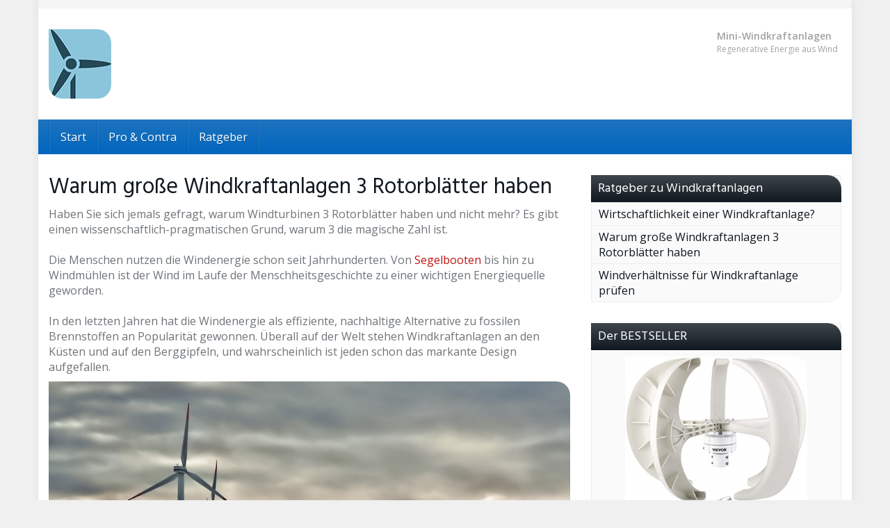

--- FILE ---
content_type: text/html; charset=UTF-8
request_url: https://www.mini-windkraftanlagen.com/warum-windkraftanlagen-3-rotorblaetter/
body_size: 18013
content:
<!DOCTYPE html>
<html lang="de">
	<head>
		<meta charset="utf-8">
		<meta name="viewport" content="width=device-width, initial-scale=1.0, maximum-scale=1.0, user-scalable=no"/>
		<meta http-equiv="X-UA-Compatible" content="IE=edge">
		<title>Warum große Windkraftanlagen 3 Rotorblätter haben - Mini Windkraftanlagen</title>
		<meta name='robots' content='index, follow, max-image-preview:large, max-snippet:-1, max-video-preview:-1' />
	<style>img:is([sizes="auto" i], [sizes^="auto," i]) { contain-intrinsic-size: 3000px 1500px }</style>
	
	<!-- This site is optimized with the Yoast SEO plugin v24.6 - https://yoast.com/wordpress/plugins/seo/ -->
	<link rel="canonical" href="https://www.mini-windkraftanlagen.com/warum-windkraftanlagen-3-rotorblaetter/" />
	<meta property="og:locale" content="de_DE" />
	<meta property="og:type" content="article" />
	<meta property="og:title" content="Warum große Windkraftanlagen 3 Rotorblätter haben - Mini Windkraftanlagen" />
	<meta property="og:description" content="Haben Sie sich jemals gefragt, warum Windturbinen 3 Rotorblätter haben und nicht mehr? Es gibt einen wissenschaftlich-pragmatischen Grund, warum 3 die magische Zahl ist. Die Menschen nutzen die Windenergie schon seit Jahrhunderten. Von Segelbooten bis hin zu Windmühlen ist der Wind im Laufe der Menschheitsgeschichte zu einer wichtigen Energiequelle geworden. In den letzten Jahren hat [&hellip;]" />
	<meta property="og:url" content="https://www.mini-windkraftanlagen.com/warum-windkraftanlagen-3-rotorblaetter/" />
	<meta property="og:site_name" content="Mini Windkraftanlagen" />
	<meta property="article:published_time" content="2022-08-03T20:57:26+00:00" />
	<meta property="article:modified_time" content="2022-08-03T21:00:16+00:00" />
	<meta property="og:image" content="https://www.mini-windkraftanlagen.com/wp-content/uploads/3-rotorblaetter.jpg" />
	<meta property="og:image:width" content="960" />
	<meta property="og:image:height" content="414" />
	<meta property="og:image:type" content="image/jpeg" />
	<meta name="author" content="Windkraft" />
	<meta name="twitter:card" content="summary_large_image" />
	<meta name="twitter:label1" content="Verfasst von" />
	<meta name="twitter:data1" content="Windkraft" />
	<meta name="twitter:label2" content="Geschätzte Lesezeit" />
	<meta name="twitter:data2" content="7 Minuten" />
	<script type="application/ld+json" class="yoast-schema-graph">{"@context":"https://schema.org","@graph":[{"@type":"WebPage","@id":"https://www.mini-windkraftanlagen.com/warum-windkraftanlagen-3-rotorblaetter/","url":"https://www.mini-windkraftanlagen.com/warum-windkraftanlagen-3-rotorblaetter/","name":"Warum große Windkraftanlagen 3 Rotorblätter haben - Mini Windkraftanlagen","isPartOf":{"@id":"https://www.mini-windkraftanlagen.com/#website"},"primaryImageOfPage":{"@id":"https://www.mini-windkraftanlagen.com/warum-windkraftanlagen-3-rotorblaetter/#primaryimage"},"image":{"@id":"https://www.mini-windkraftanlagen.com/warum-windkraftanlagen-3-rotorblaetter/#primaryimage"},"thumbnailUrl":"https://www.mini-windkraftanlagen.com/wp-content/uploads/3-rotorblaetter.jpg","datePublished":"2022-08-03T20:57:26+00:00","dateModified":"2022-08-03T21:00:16+00:00","author":{"@id":"https://www.mini-windkraftanlagen.com/#/schema/person/c5a781e20905920481e26f0e37651def"},"breadcrumb":{"@id":"https://www.mini-windkraftanlagen.com/warum-windkraftanlagen-3-rotorblaetter/#breadcrumb"},"inLanguage":"de","potentialAction":[{"@type":"ReadAction","target":["https://www.mini-windkraftanlagen.com/warum-windkraftanlagen-3-rotorblaetter/"]}]},{"@type":"ImageObject","inLanguage":"de","@id":"https://www.mini-windkraftanlagen.com/warum-windkraftanlagen-3-rotorblaetter/#primaryimage","url":"https://www.mini-windkraftanlagen.com/wp-content/uploads/3-rotorblaetter.jpg","contentUrl":"https://www.mini-windkraftanlagen.com/wp-content/uploads/3-rotorblaetter.jpg","width":960,"height":414,"caption":"warum 3 rotorblätter"},{"@type":"BreadcrumbList","@id":"https://www.mini-windkraftanlagen.com/warum-windkraftanlagen-3-rotorblaetter/#breadcrumb","itemListElement":[{"@type":"ListItem","position":1,"name":"Startseite","item":"https://www.mini-windkraftanlagen.com/"},{"@type":"ListItem","position":2,"name":"Warum große Windkraftanlagen 3 Rotorblätter haben"}]},{"@type":"WebSite","@id":"https://www.mini-windkraftanlagen.com/#website","url":"https://www.mini-windkraftanlagen.com/","name":"Mini Windkraftanlagen","description":"Einfach. Nachhaltig. Zukunftsfähig.","potentialAction":[{"@type":"SearchAction","target":{"@type":"EntryPoint","urlTemplate":"https://www.mini-windkraftanlagen.com/?s={search_term_string}"},"query-input":{"@type":"PropertyValueSpecification","valueRequired":true,"valueName":"search_term_string"}}],"inLanguage":"de"},{"@type":"Person","@id":"https://www.mini-windkraftanlagen.com/#/schema/person/c5a781e20905920481e26f0e37651def","name":"Windkraft","image":{"@type":"ImageObject","inLanguage":"de","@id":"https://www.mini-windkraftanlagen.com/#/schema/person/image/","url":"https://secure.gravatar.com/avatar/174896be7c08e9dceea5251f1a349068a131fcb0a26d21de7cf8ab8e5eda7438?s=96&d=mm&r=g","contentUrl":"https://secure.gravatar.com/avatar/174896be7c08e9dceea5251f1a349068a131fcb0a26d21de7cf8ab8e5eda7438?s=96&d=mm&r=g","caption":"Windkraft"},"sameAs":["https://www.mini-windkraftanlagen.com"],"url":"https://www.mini-windkraftanlagen.com/author/windkraft/"}]}</script>
	<!-- / Yoast SEO plugin. -->


<link rel='dns-prefetch' href='//fonts.googleapis.com' />
<link href='https://fonts.gstatic.com' crossorigin rel='preconnect' />
<script type="text/javascript">
/* <![CDATA[ */
window._wpemojiSettings = {"baseUrl":"https:\/\/s.w.org\/images\/core\/emoji\/16.0.1\/72x72\/","ext":".png","svgUrl":"https:\/\/s.w.org\/images\/core\/emoji\/16.0.1\/svg\/","svgExt":".svg","source":{"concatemoji":"https:\/\/www.mini-windkraftanlagen.com\/wp-includes\/js\/wp-emoji-release.min.js?ver=6.8.3"}};
/*! This file is auto-generated */
!function(s,n){var o,i,e;function c(e){try{var t={supportTests:e,timestamp:(new Date).valueOf()};sessionStorage.setItem(o,JSON.stringify(t))}catch(e){}}function p(e,t,n){e.clearRect(0,0,e.canvas.width,e.canvas.height),e.fillText(t,0,0);var t=new Uint32Array(e.getImageData(0,0,e.canvas.width,e.canvas.height).data),a=(e.clearRect(0,0,e.canvas.width,e.canvas.height),e.fillText(n,0,0),new Uint32Array(e.getImageData(0,0,e.canvas.width,e.canvas.height).data));return t.every(function(e,t){return e===a[t]})}function u(e,t){e.clearRect(0,0,e.canvas.width,e.canvas.height),e.fillText(t,0,0);for(var n=e.getImageData(16,16,1,1),a=0;a<n.data.length;a++)if(0!==n.data[a])return!1;return!0}function f(e,t,n,a){switch(t){case"flag":return n(e,"\ud83c\udff3\ufe0f\u200d\u26a7\ufe0f","\ud83c\udff3\ufe0f\u200b\u26a7\ufe0f")?!1:!n(e,"\ud83c\udde8\ud83c\uddf6","\ud83c\udde8\u200b\ud83c\uddf6")&&!n(e,"\ud83c\udff4\udb40\udc67\udb40\udc62\udb40\udc65\udb40\udc6e\udb40\udc67\udb40\udc7f","\ud83c\udff4\u200b\udb40\udc67\u200b\udb40\udc62\u200b\udb40\udc65\u200b\udb40\udc6e\u200b\udb40\udc67\u200b\udb40\udc7f");case"emoji":return!a(e,"\ud83e\udedf")}return!1}function g(e,t,n,a){var r="undefined"!=typeof WorkerGlobalScope&&self instanceof WorkerGlobalScope?new OffscreenCanvas(300,150):s.createElement("canvas"),o=r.getContext("2d",{willReadFrequently:!0}),i=(o.textBaseline="top",o.font="600 32px Arial",{});return e.forEach(function(e){i[e]=t(o,e,n,a)}),i}function t(e){var t=s.createElement("script");t.src=e,t.defer=!0,s.head.appendChild(t)}"undefined"!=typeof Promise&&(o="wpEmojiSettingsSupports",i=["flag","emoji"],n.supports={everything:!0,everythingExceptFlag:!0},e=new Promise(function(e){s.addEventListener("DOMContentLoaded",e,{once:!0})}),new Promise(function(t){var n=function(){try{var e=JSON.parse(sessionStorage.getItem(o));if("object"==typeof e&&"number"==typeof e.timestamp&&(new Date).valueOf()<e.timestamp+604800&&"object"==typeof e.supportTests)return e.supportTests}catch(e){}return null}();if(!n){if("undefined"!=typeof Worker&&"undefined"!=typeof OffscreenCanvas&&"undefined"!=typeof URL&&URL.createObjectURL&&"undefined"!=typeof Blob)try{var e="postMessage("+g.toString()+"("+[JSON.stringify(i),f.toString(),p.toString(),u.toString()].join(",")+"));",a=new Blob([e],{type:"text/javascript"}),r=new Worker(URL.createObjectURL(a),{name:"wpTestEmojiSupports"});return void(r.onmessage=function(e){c(n=e.data),r.terminate(),t(n)})}catch(e){}c(n=g(i,f,p,u))}t(n)}).then(function(e){for(var t in e)n.supports[t]=e[t],n.supports.everything=n.supports.everything&&n.supports[t],"flag"!==t&&(n.supports.everythingExceptFlag=n.supports.everythingExceptFlag&&n.supports[t]);n.supports.everythingExceptFlag=n.supports.everythingExceptFlag&&!n.supports.flag,n.DOMReady=!1,n.readyCallback=function(){n.DOMReady=!0}}).then(function(){return e}).then(function(){var e;n.supports.everything||(n.readyCallback(),(e=n.source||{}).concatemoji?t(e.concatemoji):e.wpemoji&&e.twemoji&&(t(e.twemoji),t(e.wpemoji)))}))}((window,document),window._wpemojiSettings);
/* ]]> */
</script>
<style id='wp-emoji-styles-inline-css' type='text/css'>

	img.wp-smiley, img.emoji {
		display: inline !important;
		border: none !important;
		box-shadow: none !important;
		height: 1em !important;
		width: 1em !important;
		margin: 0 0.07em !important;
		vertical-align: -0.1em !important;
		background: none !important;
		padding: 0 !important;
	}
</style>
<link rel='stylesheet' id='wp-block-library-css' href='https://www.mini-windkraftanlagen.com/wp-includes/css/dist/block-library/style.min.css?ver=6.8.3' type='text/css' media='all' />
<style id='classic-theme-styles-inline-css' type='text/css'>
/*! This file is auto-generated */
.wp-block-button__link{color:#fff;background-color:#32373c;border-radius:9999px;box-shadow:none;text-decoration:none;padding:calc(.667em + 2px) calc(1.333em + 2px);font-size:1.125em}.wp-block-file__button{background:#32373c;color:#fff;text-decoration:none}
</style>
<style id='global-styles-inline-css' type='text/css'>
:root{--wp--preset--aspect-ratio--square: 1;--wp--preset--aspect-ratio--4-3: 4/3;--wp--preset--aspect-ratio--3-4: 3/4;--wp--preset--aspect-ratio--3-2: 3/2;--wp--preset--aspect-ratio--2-3: 2/3;--wp--preset--aspect-ratio--16-9: 16/9;--wp--preset--aspect-ratio--9-16: 9/16;--wp--preset--color--black: #000000;--wp--preset--color--cyan-bluish-gray: #abb8c3;--wp--preset--color--white: #ffffff;--wp--preset--color--pale-pink: #f78da7;--wp--preset--color--vivid-red: #cf2e2e;--wp--preset--color--luminous-vivid-orange: #ff6900;--wp--preset--color--luminous-vivid-amber: #fcb900;--wp--preset--color--light-green-cyan: #7bdcb5;--wp--preset--color--vivid-green-cyan: #00d084;--wp--preset--color--pale-cyan-blue: #8ed1fc;--wp--preset--color--vivid-cyan-blue: #0693e3;--wp--preset--color--vivid-purple: #9b51e0;--wp--preset--gradient--vivid-cyan-blue-to-vivid-purple: linear-gradient(135deg,rgba(6,147,227,1) 0%,rgb(155,81,224) 100%);--wp--preset--gradient--light-green-cyan-to-vivid-green-cyan: linear-gradient(135deg,rgb(122,220,180) 0%,rgb(0,208,130) 100%);--wp--preset--gradient--luminous-vivid-amber-to-luminous-vivid-orange: linear-gradient(135deg,rgba(252,185,0,1) 0%,rgba(255,105,0,1) 100%);--wp--preset--gradient--luminous-vivid-orange-to-vivid-red: linear-gradient(135deg,rgba(255,105,0,1) 0%,rgb(207,46,46) 100%);--wp--preset--gradient--very-light-gray-to-cyan-bluish-gray: linear-gradient(135deg,rgb(238,238,238) 0%,rgb(169,184,195) 100%);--wp--preset--gradient--cool-to-warm-spectrum: linear-gradient(135deg,rgb(74,234,220) 0%,rgb(151,120,209) 20%,rgb(207,42,186) 40%,rgb(238,44,130) 60%,rgb(251,105,98) 80%,rgb(254,248,76) 100%);--wp--preset--gradient--blush-light-purple: linear-gradient(135deg,rgb(255,206,236) 0%,rgb(152,150,240) 100%);--wp--preset--gradient--blush-bordeaux: linear-gradient(135deg,rgb(254,205,165) 0%,rgb(254,45,45) 50%,rgb(107,0,62) 100%);--wp--preset--gradient--luminous-dusk: linear-gradient(135deg,rgb(255,203,112) 0%,rgb(199,81,192) 50%,rgb(65,88,208) 100%);--wp--preset--gradient--pale-ocean: linear-gradient(135deg,rgb(255,245,203) 0%,rgb(182,227,212) 50%,rgb(51,167,181) 100%);--wp--preset--gradient--electric-grass: linear-gradient(135deg,rgb(202,248,128) 0%,rgb(113,206,126) 100%);--wp--preset--gradient--midnight: linear-gradient(135deg,rgb(2,3,129) 0%,rgb(40,116,252) 100%);--wp--preset--font-size--small: 13px;--wp--preset--font-size--medium: 20px;--wp--preset--font-size--large: 36px;--wp--preset--font-size--x-large: 42px;--wp--preset--spacing--20: 0.44rem;--wp--preset--spacing--30: 0.67rem;--wp--preset--spacing--40: 1rem;--wp--preset--spacing--50: 1.5rem;--wp--preset--spacing--60: 2.25rem;--wp--preset--spacing--70: 3.38rem;--wp--preset--spacing--80: 5.06rem;--wp--preset--shadow--natural: 6px 6px 9px rgba(0, 0, 0, 0.2);--wp--preset--shadow--deep: 12px 12px 50px rgba(0, 0, 0, 0.4);--wp--preset--shadow--sharp: 6px 6px 0px rgba(0, 0, 0, 0.2);--wp--preset--shadow--outlined: 6px 6px 0px -3px rgba(255, 255, 255, 1), 6px 6px rgba(0, 0, 0, 1);--wp--preset--shadow--crisp: 6px 6px 0px rgba(0, 0, 0, 1);}:where(.is-layout-flex){gap: 0.5em;}:where(.is-layout-grid){gap: 0.5em;}body .is-layout-flex{display: flex;}.is-layout-flex{flex-wrap: wrap;align-items: center;}.is-layout-flex > :is(*, div){margin: 0;}body .is-layout-grid{display: grid;}.is-layout-grid > :is(*, div){margin: 0;}:where(.wp-block-columns.is-layout-flex){gap: 2em;}:where(.wp-block-columns.is-layout-grid){gap: 2em;}:where(.wp-block-post-template.is-layout-flex){gap: 1.25em;}:where(.wp-block-post-template.is-layout-grid){gap: 1.25em;}.has-black-color{color: var(--wp--preset--color--black) !important;}.has-cyan-bluish-gray-color{color: var(--wp--preset--color--cyan-bluish-gray) !important;}.has-white-color{color: var(--wp--preset--color--white) !important;}.has-pale-pink-color{color: var(--wp--preset--color--pale-pink) !important;}.has-vivid-red-color{color: var(--wp--preset--color--vivid-red) !important;}.has-luminous-vivid-orange-color{color: var(--wp--preset--color--luminous-vivid-orange) !important;}.has-luminous-vivid-amber-color{color: var(--wp--preset--color--luminous-vivid-amber) !important;}.has-light-green-cyan-color{color: var(--wp--preset--color--light-green-cyan) !important;}.has-vivid-green-cyan-color{color: var(--wp--preset--color--vivid-green-cyan) !important;}.has-pale-cyan-blue-color{color: var(--wp--preset--color--pale-cyan-blue) !important;}.has-vivid-cyan-blue-color{color: var(--wp--preset--color--vivid-cyan-blue) !important;}.has-vivid-purple-color{color: var(--wp--preset--color--vivid-purple) !important;}.has-black-background-color{background-color: var(--wp--preset--color--black) !important;}.has-cyan-bluish-gray-background-color{background-color: var(--wp--preset--color--cyan-bluish-gray) !important;}.has-white-background-color{background-color: var(--wp--preset--color--white) !important;}.has-pale-pink-background-color{background-color: var(--wp--preset--color--pale-pink) !important;}.has-vivid-red-background-color{background-color: var(--wp--preset--color--vivid-red) !important;}.has-luminous-vivid-orange-background-color{background-color: var(--wp--preset--color--luminous-vivid-orange) !important;}.has-luminous-vivid-amber-background-color{background-color: var(--wp--preset--color--luminous-vivid-amber) !important;}.has-light-green-cyan-background-color{background-color: var(--wp--preset--color--light-green-cyan) !important;}.has-vivid-green-cyan-background-color{background-color: var(--wp--preset--color--vivid-green-cyan) !important;}.has-pale-cyan-blue-background-color{background-color: var(--wp--preset--color--pale-cyan-blue) !important;}.has-vivid-cyan-blue-background-color{background-color: var(--wp--preset--color--vivid-cyan-blue) !important;}.has-vivid-purple-background-color{background-color: var(--wp--preset--color--vivid-purple) !important;}.has-black-border-color{border-color: var(--wp--preset--color--black) !important;}.has-cyan-bluish-gray-border-color{border-color: var(--wp--preset--color--cyan-bluish-gray) !important;}.has-white-border-color{border-color: var(--wp--preset--color--white) !important;}.has-pale-pink-border-color{border-color: var(--wp--preset--color--pale-pink) !important;}.has-vivid-red-border-color{border-color: var(--wp--preset--color--vivid-red) !important;}.has-luminous-vivid-orange-border-color{border-color: var(--wp--preset--color--luminous-vivid-orange) !important;}.has-luminous-vivid-amber-border-color{border-color: var(--wp--preset--color--luminous-vivid-amber) !important;}.has-light-green-cyan-border-color{border-color: var(--wp--preset--color--light-green-cyan) !important;}.has-vivid-green-cyan-border-color{border-color: var(--wp--preset--color--vivid-green-cyan) !important;}.has-pale-cyan-blue-border-color{border-color: var(--wp--preset--color--pale-cyan-blue) !important;}.has-vivid-cyan-blue-border-color{border-color: var(--wp--preset--color--vivid-cyan-blue) !important;}.has-vivid-purple-border-color{border-color: var(--wp--preset--color--vivid-purple) !important;}.has-vivid-cyan-blue-to-vivid-purple-gradient-background{background: var(--wp--preset--gradient--vivid-cyan-blue-to-vivid-purple) !important;}.has-light-green-cyan-to-vivid-green-cyan-gradient-background{background: var(--wp--preset--gradient--light-green-cyan-to-vivid-green-cyan) !important;}.has-luminous-vivid-amber-to-luminous-vivid-orange-gradient-background{background: var(--wp--preset--gradient--luminous-vivid-amber-to-luminous-vivid-orange) !important;}.has-luminous-vivid-orange-to-vivid-red-gradient-background{background: var(--wp--preset--gradient--luminous-vivid-orange-to-vivid-red) !important;}.has-very-light-gray-to-cyan-bluish-gray-gradient-background{background: var(--wp--preset--gradient--very-light-gray-to-cyan-bluish-gray) !important;}.has-cool-to-warm-spectrum-gradient-background{background: var(--wp--preset--gradient--cool-to-warm-spectrum) !important;}.has-blush-light-purple-gradient-background{background: var(--wp--preset--gradient--blush-light-purple) !important;}.has-blush-bordeaux-gradient-background{background: var(--wp--preset--gradient--blush-bordeaux) !important;}.has-luminous-dusk-gradient-background{background: var(--wp--preset--gradient--luminous-dusk) !important;}.has-pale-ocean-gradient-background{background: var(--wp--preset--gradient--pale-ocean) !important;}.has-electric-grass-gradient-background{background: var(--wp--preset--gradient--electric-grass) !important;}.has-midnight-gradient-background{background: var(--wp--preset--gradient--midnight) !important;}.has-small-font-size{font-size: var(--wp--preset--font-size--small) !important;}.has-medium-font-size{font-size: var(--wp--preset--font-size--medium) !important;}.has-large-font-size{font-size: var(--wp--preset--font-size--large) !important;}.has-x-large-font-size{font-size: var(--wp--preset--font-size--x-large) !important;}
:where(.wp-block-post-template.is-layout-flex){gap: 1.25em;}:where(.wp-block-post-template.is-layout-grid){gap: 1.25em;}
:where(.wp-block-columns.is-layout-flex){gap: 2em;}:where(.wp-block-columns.is-layout-grid){gap: 2em;}
:root :where(.wp-block-pullquote){font-size: 1.5em;line-height: 1.6;}
</style>
<link rel='stylesheet' id='toc-screen-css' href='https://www.mini-windkraftanlagen.com/wp-content/plugins/table-of-contents-plus/screen.min.css?ver=2411.1' type='text/css' media='all' />
<link rel='stylesheet' id='boostrap-css' href='https://www.mini-windkraftanlagen.com/wp-content/themes/affiliatetheme/_/css/bootstrap.min.css?ver=6.8.3' type='text/css' media='all' />
<link rel='stylesheet' id='parent-theme-css' href='https://www.mini-windkraftanlagen.com/wp-content/themes/affiliatetheme/style.css?ver=6.8.3' type='text/css' media='all' />
<link rel='stylesheet' id='font-awesome-css' href='https://www.mini-windkraftanlagen.com/wp-content/themes/affiliatetheme/_/css/font-awesome.min.css?ver=5.13.0' type='text/css' media='all' />
<link rel='stylesheet' id='open-sans-css' href='https://fonts.googleapis.com/css?family=Open+Sans%3A400%2C600%2C800&#038;display=swap&#038;ver=6.8.3' type='text/css' media='all' />
<link rel='stylesheet' id='hind-css' href='https://fonts.googleapis.com/css?family=Hind%3A400%2C600&#038;display=swap&#038;ver=6.8.3' type='text/css' media='all' />
<link rel='stylesheet' id='theme-css' href='https://www.mini-windkraftanlagen.com/wp-content/themes/windkraftanlagen/style.css?ver=6.8.3' type='text/css' media='all' />
<style id='theme-inline-css' type='text/css'>
 #wrapper{ background-color:rgb(255, 255, 255); background-color:rgba(255,255,255,1); box-shadow:0 0 10px rgba(221,221,221,1); } #wrapper-fluid #main{ background-color:rgb(255, 255, 255); background-color:rgba(255,255,255,1); } a { color:#c01313; } a:hover, a:focus { color:#c62a2a; } ::selection { background:#c01313; color:#ffffff; } ::-moz-selection { background:#c01313; color:#ffffff; } .btn-at, .btn-primary { color:#ffffff; background-color:#c01313; border-color:#c01313; } .btn-detail { color:#ffffff; background-color:#9fa2a5; border-color:#9fa2a5; } .btn-buy { color:#ffffff; background-color:#f3961d; border-color:#f3961d; } .btn-link { color:#9fa2a5; }.btn-at.btn-outline, .btn-primary.btn-outline {background:none;color:#c01313;}.btn-detail.btn-outline {background:none; color:#9fa2a5;}.btn-buy.btn-outline {background:none; color:#f3961d;} .btn-at:hover, .btn-at:focus, .btn-at:active, .btn-primary:hover, .btn-primary:focus, .btn-primary:active, .btn-primary:active:hover, .btn-primary:active:focus { color:#ffffff; background-color:#c62a2a; border-color:#c62a2a; } .btn-detail:hover, .btn-detail:focus, .btn-detail:active { color:#ffffff; background-color:#a8abae; border-color:#a8abae; } .btn-buy:hover, .btn-buy:focus, .btn-buy:active { color:#ffffff; background-color:#f4a033; border-color:#f4a033; } .btn-link:hover, .btn-link:focus, .btn-link:active { color:#6f7479; } #topbar { background-color:rgb(245, 245, 245); background-color:rgba(245,245,245,1); color:#9fa2a5; } #topbar a { color:#9fa2a5; } #topbar a:hover, #topbar a:focus { color:#1e73be; } #header { color:#9fa2a5; background-color:rgb(255, 255, 255); background:-moz-linear-gradient(top, rgba(255,255,255,1) 0%, rgba(255,255,255,1) 100%); background:-webkit-gradient(linear, left top, left bottom, color-stop(0%,rgba(255,255,255,1)), color-stop(100%,rgba(255,255,255,1))); background:-webkit-linear-gradient(top, rgba(255,255,255,1) 0%,rgba(255,255,255,1) 100%); background:-o-linear-gradient(top, rgba(255,255,255,1) 0%,rgba(255,255,255,1) 100%); background:-ms-linear-gradient(top, rgba(255,255,255,1) 0%,rgba(255,255,255,1) 100%); background:linear-gradient(to bottom, rgba(255,255,255,1) 0%,rgba(255,255,255,1) 100%); filter:progid:DXImageTransform.Microsoft.gradient( startColorstr='#ffffff', endColorstr='#ffffff',GradientType=0 ); } #header .brand { color:#c01313; } #header .brand small { color:#9fa2a5; } #header .brand:hover, #header .brand:focus { color:#101820; }.cart-mini .fa {color:#c01313;}.cart-mini strong {color:#101820;}.cart-mini a:hover strong,.cart-mini a:focus strong {color:#c01313;}.cart-mini small {color:#9fa2a5;} #navigation .navbar { background-color:#0066bf; background:-moz-linear-gradient(top, #1e73be 0px, #0066bf 50px); background:-webkit-gradient(linear, left top, left bottom, color-stop(0px,#1e73be), color-stop(50px,#0066bf)); background:-webkit-linear-gradient(top, #1e73be 0px,#0066bf 50px); background:-o-linear-gradient(top, #1e73be 0px,#0066bf 50px); background:-ms-linear-gradient(top, #1e73be 0px,#0066bf 50px); background:linear-gradient(to bottom, #1e73be 0px,#0066bf 50px); filter:progid:DXImageTransform.Microsoft.gradient( startColorstr='#1e73be', endColorstr='#0066bf',GradientType=0 ); } #navigation .navbar .navbar-nav > li > a { color:#ffffff; } #navigation .navbar .navbar-nav > li > a:hover, #navigation .navbar .navbar-nav > li > a:focus, #navigation .navbar .navbar-nav > li:hover > a, #navigation .navbar .navbar-nav > .open > a, #navigation .navbar .navbar-nav > .open > a:hover, #navigation .navbar .navbar-nav > .open > a:focus, #navigation .navbar .navbar-nav > .current_page_item > a:hover, #navigation .navbar .navbar-nav > .current_page_item > a:focus, #navigation .navbar .navbar-nav > .current_page_parent > a:hover, #navigation .navbar .navbar-nav > .current_page_parent > a:focus { color:#ffffff; background-color:rgb(16, 24, 32); background:-moz-linear-gradient(top, rgba(63,70,76,1) 0%, rgba(16,24,32,1) 100%); background:-webkit-gradient(linear, left top, left bottom, color-stop(0%,rgba(63,70,76,1)), color-stop(100%,rgba(16,24,32,1))); background:-webkit-linear-gradient(top, rgba(63,70,76,1) 0%,rgba(16,24,32,1) 100%); background:-o-linear-gradient(top, rgba(63,70,76,1) 0%,rgba(16,24,32,1) 100%); background:-ms-linear-gradient(top, rgba(63,70,76,1) 0%,rgba(16,24,32,1) 100%); background:linear-gradient(to bottom, rgba(63,70,76,1) 0%,rgba(16,24,32,1) 100%); filter:progid:DXImageTransform.Microsoft.gradient( startColorstr='#3f464c', endColorstr='#101820',GradientType=0 ); } #navigation .navbar .navbar-nav > .current_page_item > a, #navigation .navbar .navbar-nav > .current_page_parent > a,#navigation .navbar .navbar-nav > .current-menu-item > a, #navigation .navbar .navbar-nav > .current-menu-ancestor > a { color:#d2e6f8; } #navigation .navbar .navbar-brand { color:#dceaf9; } #navigation .navbar .navbar-brand:hover, #navigation .navbar .navbar-brand:focus { color:#ffffff; } #navigation .navbar .navbar-brand, #navigation .navbar .navbar-nav > li > a { text-shadow:0 1px 0 rgba(0, 0, 0, 0.25); } @media (max-width:767px) { #navigation .navbar .navbar-toggle .icon-bar { box-shadow:0 1px 0 rgba(0, 0, 0, 0.25); } } @media (min-width:768px) { #navigation .navbar .navbar-nav { border-right:1px solid rgb(255, 255, 255); border-right:1px solid rgba(255,255,255,0.1); border-left:1px solid rgb(0, 0, 0); border-left:1px solid rgba(0,0,0,0.1); } #navigation .navbar .navbar-nav > li { border-right:1px solid rgb(0, 0, 0); border-right:1px solid rgba(0,0,0,0.1); border-left:1px solid rgb(255, 255, 255); border-left:1px solid rgba(255,255,255,0.1); } #navigation .dropdown-submenu > a:after { border-left-color:#ededed; } #navigation .dropdown-submenu:hover > a:after, #navigation .dropdown-submenu.open > a:after, #navigation .dropdown-submenu > a:hover:after, #navigation .dropdown-submenu > a:focus:after { border-left-color:#ffffff!important; } } @media (max-width:767px) { #navigation .navbar .navbar-collapse { border-color:rgb(0, 0, 0); border-color:rgba(0,0,0,0.1); box-shadow:inset 0 1px 0 rgb(255, 255, 255); box-shadow:inset 0 1px 0 rgba(255,255,255,0.1); } #navigation .navbar .navbar-form { border-color:rgb(0, 0, 0); border-color:rgba(0,0,0,0.1); box-shadow:inset 0 1px 0 rgb(255, 255, 255), 0 1px 0 rgb(255, 255, 255); box-shadow:inset 0 1px 0 rgba(255,255,255,0.1), 0 1px 0 rgba(255,255,255,0.1); } } #navigation .navbar .navbar-toggle .icon-bar { background-color:#dceaf9; } #navigation .navbar .navbar-toggle:hover .icon-bar, #navigation .navbar .navbar-toggle:focus .icon-bar { background-color:#ffffff; } #navigation .dropdown-menu { background-color:rgb(16, 24, 32); background-color:rgba(16,24,32,1); } #navigation .dropdown-menu > li > a { color:#ffffff; } #navigation .dropdown-menu > .current_page_item > a, #navigation .dropdown-menu > .current_page_parent > a { color:#ededed; } #navigation .dropdown-menu > .current_page_item > a:after, #navigation .dropdown-menu > .current_page_parent > a:after { border-left-color:#ededed; } #navigation .dropdown-menu > li:hover > a, #navigation .dropdown-menu > li.open > a, #navigation .dropdown-menu > li > a:hover, #navigation .dropdown-menu > li > a:focus { background-color:#357ebf; background-color:#357ebf; color:#ffffff; } .thumbnail[class*="product-"] .product-title { color:#101820; } .thumbnail[class*="product-"] .product-title:hover,.thumbnail[class*="product-"] .product-title:focus { color:#1e73be; text-decoration:none; } #sidebar .widget { background-color:rgb(250, 250, 250); background-color:rgba(250,250,250,1); border:1px solid #eee; }#sidebar .widget .h1 { color:#ffffff; background-color:rgb(16, 24, 32); background:-moz-linear-gradient(top, rgba(63,70,76,1) 0%, rgba(16,24,32,1) 100%); background:-webkit-gradient(linear, left top, left bottom, color-stop(0%,rgba(63,70,76,1)), color-stop(100%,rgba(16,24,32,1))); background:-webkit-linear-gradient(top, rgba(63,70,76,1) 0%,rgba(16,24,32,1) 100%); background:-o-linear-gradient(top, rgba(63,70,76,1) 0%,rgba(16,24,32,1) 100%); background:-ms-linear-gradient(top, rgba(63,70,76,1) 0%,rgba(16,24,32,1) 100%); background:linear-gradient(to bottom, rgba(63,70,76,1) 0%,rgba(16,24,32,1) 100%); filter:progid:DXImageTransform.Microsoft.gradient( startColorstr='#3f464c', endColorstr='#101820',GradientType=0 ); } #sidebar .widget_inline ul li, #sidebar .widget_block ul li a,#sidebar .widget_amazon_cart .price-sum, .filterform .form-group { border-top:1px solid #eee; }#sidebar .widget hr {border-color:#eee;}#sidebar .widget_amazon_cart .price-sum {border-bottom:1px solid #eee;}#sidebar .widget a:not(.btn),.thumbnail[class*="product-"] .product-title {color:#101820;}#sidebar .widget a:not(.btn):hover,#sidebar .widget a:not(.btn):focus,.thumbnail[class*="product-"] .product-title:hover,.thumbnail[class*="product-"] .product-title:focus {color:#c01313;} #sidebar .widget_block a:not(.btn),#sidebar .widget_product_feed ul li a p,#sidebar .widget_amazon_cart ul li a p { color:#101820; } #sidebar .widget_block a:not(.btn):hover, #sidebar .widget_block a:not(.btn):focus,#sidebar .widget_product_feed ul li a:hover p,#sidebar .widget_amazon_cart ul li a:hover p,#sidebar .widget_product_feed ul li a:focus p,#sidebar .widget_amazon_cart ul li a:focus p { background-color:rgb(255, 255, 255); background-color:rgba(255,255,255,1); color:#c01313; } #sidebar .widget_block ul > li > a:hover + .count, #sidebar .widget_block ul > li > a:focus + .count { color:#c01313; } #sidebar .widget_inline ul li, #sidebar .widget .post-date, #sidebar .widget .rss-date, #sidebar .widget cite, #sidebar .widget .count, #sidebar .widget_inline caption,#sidebar .widget .filterform .slide span,#sidebar .widget_amazon_cart .remove a,#sidebar .widget .filterform .filter-instruction,#sidebar .widget_calendar #wp-calendar td,#sidebar .widget_product_advice .product-tax a { color:#9fa2a5; }#sidebar .widget .textwidget,#sidebar .widget .filterform label,#sidebar .widget .filterform .control-label,#sidebar .widget_calendar #wp-calendar th,#sidebar .widget_calendar #wp-calendar caption,#sidebar .widget label.screen-reader-text,#sidebar .widget_amazon_cart .price-sum { color:#6f7479;}.toc_widget > .toc_widget_list li {border-top:1px solid #eee;}.toc_widget > .toc_widget_list li a > .toc_number {color:#c01313;} #footer .widget { background-color:#fff; background-color:#fff; border:1px solid #f5f5f5; }#footer .widget .h1 { color:#101820; background-color:rgb(255, 255, 255); background:-moz-linear-gradient(top, rgba(255,255,255,1) 0%, rgba(255,255,255,1) 100%); background:-webkit-gradient(linear, left top, left bottom, color-stop(0%,rgba(255,255,255,1)), color-stop(100%,rgba(255,255,255,1))); background:-webkit-linear-gradient(top, rgba(255,255,255,1) 0%,rgba(255,255,255,1) 100%); background:-o-linear-gradient(top, rgba(255,255,255,1) 0%,rgba(255,255,255,1) 100%); background:-ms-linear-gradient(top, rgba(255,255,255,1) 0%,rgba(255,255,255,1) 100%); background:linear-gradient(to bottom, rgba(255,255,255,1) 0%,rgba(255,255,255,1) 100%); filter:progid:DXImageTransform.Microsoft.gradient( startColorstr='#ffffff', endColorstr='#ffffff',GradientType=0 );border-bottom:1px solid #f5f5f5;} #footer .widget_inline ul li, #footer .widget_block ul > li > a,#footer .widget_amazon_cart .price-sum, #footer .filterform .form-group { border-top:1px solid #f5f5f5; }#footer .widget hr {border-color:#f5f5f5;}#footer .widget_amazon_cart .price-sum {border-bottom:1px solid #f5f5f5;}#footer .widget a:not(.btn),#footer .thumbnail[class*="product-"] .product-title {color:#101820;}#footer .widget a:not(.btn):hover,#footer .widget a:not(.btn):focus,#footer .thumbnail[class*="product-"] .product-title:hover,#footer .thumbnail[class*="product-"] .product-title:focus {color:#c01313;} #footer .widget_block a:not(.btn),#footer .widget_product_feed ul li a p,#footer .widget_amazon_cart ul li a p { color:#101820; } #footer .widget_block a:not(.btn):hover, #footer .widget_block a:not(.btn):focus,#footer .widget_product_feed ul li a:hover p,#footer .widget_amazon_cart ul li a:hover p,#footer .widget_product_feed ul li a:focus p,#footer .widget_amazon_cart ul li a:focus p { background-color:rgb(250, 250, 250); background-color:rgba(250,250,250,1); color:#c01313; } #footer .widget_block ul > li > a:hover + .count, #footer .widget_block ul > li > a:focus + .count { color:#c01313; } #footer .widget_inline ul li, #footer .widget .post-date, #footer .widget .rss-date, #footer .widget cite, #footer .widget .count, #footer .widget_inline caption,#footer .widget .filterform .slide span,#footer .widget_amazon_cart .remove a,#footer .widget .filterform .filter-instruction,#footer .widget_calendar #wp-calendar td,#footer .widget_product_advice .product-tax a { color:#9fa2a5; }#footer .widget .textwidget,#footer .widget .filterform label,#footer .widget .filterform .control-label,#footer .widget_calendar #wp-calendar th,#footer .widget_calendar #wp-calendar caption,#footer .widget label.screen-reader-text,#footer .widget_amazon_cart .price-sum { color:#6f7479;}.table-amazon-cart .product-title p a {color:#101820;}.table-amazon-cart .product-title p a:hover,.table-amazon-cart .product-title p a:focus {color:#1e73be;} #breadcrumbs { background-color:rgb(16, 24, 32); background-color:rgba(16,24,32,1); } #breadcrumbs p { color:#6f7479; } #breadcrumbs a { color:#9fa2a5; } #breadcrumbs a:hover, #breadcrumbs a:focus { color:#ffffff; } #footer-top { background-color:#1e73be; background-color:#1e73be; } #footer-bottom { background-color:#0066bf; background-color:#0066bf; color:#dae7f5; } #footer-bottom a { color:#92bae2; } #footer-bottom a:hover, #footer-bottom a:focus { color:#ffffff; } .table-product > thead > tr > th { color:#ffffff; background:#9fa2a5; background:-moz-linear-gradient(top, #9fa2a5 0%, #6f7479 100%); background:-webkit-gradient(linear, left top, left bottom, color-stop(0%,#9fa2a5), color-stop(100%,#6f7479)); background:-webkit-linear-gradient(top, #9fa2a5 0%,#6f7479 100%); background:-o-linear-gradient(top, #9fa2a5 0%,#6f7479 100%); background:-ms-linear-gradient(top, #9fa2a5 0%,#6f7479 100%); background:linear-gradient(to bottom, #9fa2a5 0%,#6f7479 100%); filter:progid:DXImageTransform.Microsoft.gradient( startColorstr="#9fa2a5", endColorstr="#6f7479",GradientType=0 ); } .table-product-x thead tr:first-of-type .table-highlight { color:#ffffff; background:#94c245; background:-moz-linear-gradient(top, #94c245 0%, #7ab317 100%); background:-webkit-gradient(linear, left top, left bottom, color-stop(0%,#94c245), color-stop(100%,#7ab317)); background:-webkit-linear-gradient(top, #94c245 0%,#7ab317 100%); background:-o-linear-gradient(top, #94c245 0%,#7ab317 100%); background:-ms-linear-gradient(top, #94c245 0%,#7ab317 100%); background:linear-gradient(to bottom, #94c245 0%,#7ab317 100%); filter:progid:DXImageTransform.Microsoft.gradient( startColorstr="#94c245", endColorstr="#7ab317",GradientType=0 ); border-left:2px solid #7ab317 !important; border-right:2px solid #7ab317 !important; } .table-product-x tbody .table-highlight { border-left:2px solid #7ab317 !important; border-right:2px solid #7ab317 !important; } .table-product-x tbody tr:last-of-type .table-highlight { border-bottom:2px solid #7ab317 !important; } .table-product-y .table-highlight { border:none; box-shadow:0 2px 0 #7ab317 inset, 0 -2px 0 #7ab317 inset; } .table-product-y .table-highlight:first-of-type { background:#7ab317; color:#ffffff; } .table-product-y .table-highlight:last-of-type { box-shadow:0 2px 0 #7ab317 inset, 0 -2px 0 #7ab317 inset, -2px 0 0 #7ab317 inset; } .table-product .table-highlight { background:rgba(122,179,23,0.05); border-color:rgba(122,179,23,0.1); } #header > .container .form-search .btn:hover, #header > .container .form-search .btn:focus { color:#1e73be; } .post-meta a:hover, .post-meta a:focus { color:#1e73be; } article[class*="post-"] > h2 > a:hover, article[class*="post-"] > h2 > a:focus, article[class*="post-"] > .post-inner > h2 > a:hover, article[class*="post-"] > .post-inner > h2 > a:focus { color:#1e73be; } .pagination > li > a:hover, .pagination > li > span:hover, .pagination > li > a:focus, .pagination > li > span:focus { color:#1e73be; } .pagination > .active > a, .pagination > .active > span, .pagination > .active > a:hover, .pagination > .active > span:hover, .pagination > .active > a:focus, .pagination > .active > span:focus { background-color:#1e73be; border-color:#1e73be; } .pager li > a:hover, .pager li > a:focus { color:#1e73be; } .comment .media-heading a:hover, .comment .media-heading a:focus { color:#1e73be; } .comment .comment-reply-link:hover, .comment .comment-reply-link:focus { color:#1e73be; } .nav-tabs > li.active > a, .nav-tabs > li.active > a:hover, .nav-tabs > li.active > a:focus { color:#1e73be; } div[id*="accordion"] .panel-heading .panel-title[aria-expanded="true"] { color:#1e73be; } @media (max-width:767px) { #atTab.nav-tabs .dropdown-menu > li > a:focus, #atTab.nav-tabs .dropdown-menu > li > a:hover { color:#1e73be; } #atTab.nav-tabs .dropdown-menu > li.active > a { background:#1e73be; } } .result-filter .btn-link.active { color:#1e73be; } .badge-at { background:#1e73be; } .table-product .product-title > a:hover, .table-product .product-title > a:focus { color:#1e73be; } .product-reviews-number .progress svg path { stroke:#1e73be; } .filterform .slider-selection { background:#1e73be; } .select2-container--default .select2-results__option--highlighted[aria-selected] { background-color:#1e73be; } .select2-container--default .select2-results > .select2-results__options::-webkit-scrollbar-thumb:active { background:#1e73be; } article[class*="post-"] > h2 > a, article[class*="post-"] > .post-inner > h2 > a { color:#101820; } .comment .media-heading { color:#101820; } .form-control:focus { color:#101820; } .result-filter .btn-link:hover, .result-filter .btn-link:focus { color:#101820; } .table-product .product-title > a { color:#101820; } .product_top_rated .title a { color:#101820; } .product_top_rated .title a:hover, .product_top_rated .title a:focus { color:#1e73be; } .product-select-shortcode .label-control { color:#101820; } .product_top_rated .progress-bar { background:#1e73be; } .product-grid-hover:hover .caption-hover { box-shadow:0 0 0 3px #1e73be; } .product-grid-hover .caption-hover .caption-hover-txt { border:3px solid #1e73be; } .page-nav > span { color:#1e73be; } .page-nav a:hover, .page-nav a:focus { color:#1e73be; }.product-price .price,.widget_amazon_cart .product-price {color:#7ab317;}.product-price .price del,.widget_amazon_cart .product-price del {color:#c01313;}.product-rating {color:#9fa2a5;}.product-rating [class*="fa-star"] {color:#f3961d;}.product-price .price-hint {color:#9fa2a5;}.table-product .product-reviews .rating-summary-value {color:#101820;}.cookie-bar {background:rgba(16,24,32, 0.95);} 
</style>
<link rel='stylesheet' id='lightbox-css' href='https://www.mini-windkraftanlagen.com/wp-content/themes/affiliatetheme/_/css/lightbox.css?ver=6.8.3' type='text/css' media='all' />
<link rel='stylesheet' id='tablepress-default-css' href='https://www.mini-windkraftanlagen.com/wp-content/plugins/tablepress/css/build/default.css?ver=3.0.4' type='text/css' media='all' />
<link rel='stylesheet' id='tablepress-responsive-tables-css' href='https://www.mini-windkraftanlagen.com/wp-content/plugins/tablepress-responsive-tables/css/tablepress-responsive.min.css?ver=1.8' type='text/css' media='all' />
<script type="text/javascript" src="https://www.mini-windkraftanlagen.com/wp-includes/js/jquery/jquery.min.js?ver=3.7.1" id="jquery-core-js"></script>
<script type="text/javascript" src="https://www.mini-windkraftanlagen.com/wp-includes/js/jquery/jquery-migrate.min.js?ver=3.4.1" id="jquery-migrate-js"></script>
<link rel="https://api.w.org/" href="https://www.mini-windkraftanlagen.com/wp-json/" /><link rel="alternate" title="JSON" type="application/json" href="https://www.mini-windkraftanlagen.com/wp-json/wp/v2/posts/168" /><link rel="EditURI" type="application/rsd+xml" title="RSD" href="https://www.mini-windkraftanlagen.com/xmlrpc.php?rsd" />
<link rel='shortlink' href='https://www.mini-windkraftanlagen.com/?p=168' />
<link rel="alternate" title="oEmbed (JSON)" type="application/json+oembed" href="https://www.mini-windkraftanlagen.com/wp-json/oembed/1.0/embed?url=https%3A%2F%2Fwww.mini-windkraftanlagen.com%2Fwarum-windkraftanlagen-3-rotorblaetter%2F" />
<link rel="alternate" title="oEmbed (XML)" type="text/xml+oembed" href="https://www.mini-windkraftanlagen.com/wp-json/oembed/1.0/embed?url=https%3A%2F%2Fwww.mini-windkraftanlagen.com%2Fwarum-windkraftanlagen-3-rotorblaetter%2F&#038;format=xml" />
<script type="text/javascript"> var ajaxurl = "https://www.mini-windkraftanlagen.com/wp-admin/admin-ajax.php" </script><link rel="apple-touch-icon" href="https://www.mini-windkraftanlagen.com/wp-content/uploads/apple-icon-152x152-1.png" /><style></style><style id="kirki-inline-styles">body{background:#f0f0f0;background-color:#f0f0f0;background-repeat:no-repeat;background-position:left top;-webkit-background-size:cover;-moz-background-size:cover;-ms-background-size:cover;-o-background-size:cover;background-size:cover;}h1, h2, h3, h4, h5, h6, .h1, .h2, .h3, .h4, .h5, .h6{font-family:Hind;font-weight:400;text-transform:none;color:#101820;}body, .product-grid-hover .caption-hover .caption-hover-txt{font-family:Open Sans;font-weight:400;text-transform:none;color:#6f7479;}#header .brand{font-family:Hind;font-weight:400;text-transform:none;}/* devanagari */
@font-face {
  font-family: 'Hind';
  font-style: normal;
  font-weight: 400;
  font-display: swap;
  src: url(https://www.mini-windkraftanlagen.com/wp-content/fonts/hind/font) format('woff');
  unicode-range: U+0900-097F, U+1CD0-1CF9, U+200C-200D, U+20A8, U+20B9, U+20F0, U+25CC, U+A830-A839, U+A8E0-A8FF, U+11B00-11B09;
}
/* latin-ext */
@font-face {
  font-family: 'Hind';
  font-style: normal;
  font-weight: 400;
  font-display: swap;
  src: url(https://www.mini-windkraftanlagen.com/wp-content/fonts/hind/font) format('woff');
  unicode-range: U+0100-02BA, U+02BD-02C5, U+02C7-02CC, U+02CE-02D7, U+02DD-02FF, U+0304, U+0308, U+0329, U+1D00-1DBF, U+1E00-1E9F, U+1EF2-1EFF, U+2020, U+20A0-20AB, U+20AD-20C0, U+2113, U+2C60-2C7F, U+A720-A7FF;
}
/* latin */
@font-face {
  font-family: 'Hind';
  font-style: normal;
  font-weight: 400;
  font-display: swap;
  src: url(https://www.mini-windkraftanlagen.com/wp-content/fonts/hind/font) format('woff');
  unicode-range: U+0000-00FF, U+0131, U+0152-0153, U+02BB-02BC, U+02C6, U+02DA, U+02DC, U+0304, U+0308, U+0329, U+2000-206F, U+20AC, U+2122, U+2191, U+2193, U+2212, U+2215, U+FEFF, U+FFFD;
}/* cyrillic-ext */
@font-face {
  font-family: 'Open Sans';
  font-style: normal;
  font-weight: 400;
  font-stretch: normal;
  font-display: swap;
  src: url(https://www.mini-windkraftanlagen.com/wp-content/fonts/open-sans/font) format('woff');
  unicode-range: U+0460-052F, U+1C80-1C8A, U+20B4, U+2DE0-2DFF, U+A640-A69F, U+FE2E-FE2F;
}
/* cyrillic */
@font-face {
  font-family: 'Open Sans';
  font-style: normal;
  font-weight: 400;
  font-stretch: normal;
  font-display: swap;
  src: url(https://www.mini-windkraftanlagen.com/wp-content/fonts/open-sans/font) format('woff');
  unicode-range: U+0301, U+0400-045F, U+0490-0491, U+04B0-04B1, U+2116;
}
/* greek-ext */
@font-face {
  font-family: 'Open Sans';
  font-style: normal;
  font-weight: 400;
  font-stretch: normal;
  font-display: swap;
  src: url(https://www.mini-windkraftanlagen.com/wp-content/fonts/open-sans/font) format('woff');
  unicode-range: U+1F00-1FFF;
}
/* greek */
@font-face {
  font-family: 'Open Sans';
  font-style: normal;
  font-weight: 400;
  font-stretch: normal;
  font-display: swap;
  src: url(https://www.mini-windkraftanlagen.com/wp-content/fonts/open-sans/font) format('woff');
  unicode-range: U+0370-0377, U+037A-037F, U+0384-038A, U+038C, U+038E-03A1, U+03A3-03FF;
}
/* hebrew */
@font-face {
  font-family: 'Open Sans';
  font-style: normal;
  font-weight: 400;
  font-stretch: normal;
  font-display: swap;
  src: url(https://www.mini-windkraftanlagen.com/wp-content/fonts/open-sans/font) format('woff');
  unicode-range: U+0307-0308, U+0590-05FF, U+200C-2010, U+20AA, U+25CC, U+FB1D-FB4F;
}
/* math */
@font-face {
  font-family: 'Open Sans';
  font-style: normal;
  font-weight: 400;
  font-stretch: normal;
  font-display: swap;
  src: url(https://www.mini-windkraftanlagen.com/wp-content/fonts/open-sans/font) format('woff');
  unicode-range: U+0302-0303, U+0305, U+0307-0308, U+0310, U+0312, U+0315, U+031A, U+0326-0327, U+032C, U+032F-0330, U+0332-0333, U+0338, U+033A, U+0346, U+034D, U+0391-03A1, U+03A3-03A9, U+03B1-03C9, U+03D1, U+03D5-03D6, U+03F0-03F1, U+03F4-03F5, U+2016-2017, U+2034-2038, U+203C, U+2040, U+2043, U+2047, U+2050, U+2057, U+205F, U+2070-2071, U+2074-208E, U+2090-209C, U+20D0-20DC, U+20E1, U+20E5-20EF, U+2100-2112, U+2114-2115, U+2117-2121, U+2123-214F, U+2190, U+2192, U+2194-21AE, U+21B0-21E5, U+21F1-21F2, U+21F4-2211, U+2213-2214, U+2216-22FF, U+2308-230B, U+2310, U+2319, U+231C-2321, U+2336-237A, U+237C, U+2395, U+239B-23B7, U+23D0, U+23DC-23E1, U+2474-2475, U+25AF, U+25B3, U+25B7, U+25BD, U+25C1, U+25CA, U+25CC, U+25FB, U+266D-266F, U+27C0-27FF, U+2900-2AFF, U+2B0E-2B11, U+2B30-2B4C, U+2BFE, U+3030, U+FF5B, U+FF5D, U+1D400-1D7FF, U+1EE00-1EEFF;
}
/* symbols */
@font-face {
  font-family: 'Open Sans';
  font-style: normal;
  font-weight: 400;
  font-stretch: normal;
  font-display: swap;
  src: url(https://www.mini-windkraftanlagen.com/wp-content/fonts/open-sans/font) format('woff');
  unicode-range: U+0001-000C, U+000E-001F, U+007F-009F, U+20DD-20E0, U+20E2-20E4, U+2150-218F, U+2190, U+2192, U+2194-2199, U+21AF, U+21E6-21F0, U+21F3, U+2218-2219, U+2299, U+22C4-22C6, U+2300-243F, U+2440-244A, U+2460-24FF, U+25A0-27BF, U+2800-28FF, U+2921-2922, U+2981, U+29BF, U+29EB, U+2B00-2BFF, U+4DC0-4DFF, U+FFF9-FFFB, U+10140-1018E, U+10190-1019C, U+101A0, U+101D0-101FD, U+102E0-102FB, U+10E60-10E7E, U+1D2C0-1D2D3, U+1D2E0-1D37F, U+1F000-1F0FF, U+1F100-1F1AD, U+1F1E6-1F1FF, U+1F30D-1F30F, U+1F315, U+1F31C, U+1F31E, U+1F320-1F32C, U+1F336, U+1F378, U+1F37D, U+1F382, U+1F393-1F39F, U+1F3A7-1F3A8, U+1F3AC-1F3AF, U+1F3C2, U+1F3C4-1F3C6, U+1F3CA-1F3CE, U+1F3D4-1F3E0, U+1F3ED, U+1F3F1-1F3F3, U+1F3F5-1F3F7, U+1F408, U+1F415, U+1F41F, U+1F426, U+1F43F, U+1F441-1F442, U+1F444, U+1F446-1F449, U+1F44C-1F44E, U+1F453, U+1F46A, U+1F47D, U+1F4A3, U+1F4B0, U+1F4B3, U+1F4B9, U+1F4BB, U+1F4BF, U+1F4C8-1F4CB, U+1F4D6, U+1F4DA, U+1F4DF, U+1F4E3-1F4E6, U+1F4EA-1F4ED, U+1F4F7, U+1F4F9-1F4FB, U+1F4FD-1F4FE, U+1F503, U+1F507-1F50B, U+1F50D, U+1F512-1F513, U+1F53E-1F54A, U+1F54F-1F5FA, U+1F610, U+1F650-1F67F, U+1F687, U+1F68D, U+1F691, U+1F694, U+1F698, U+1F6AD, U+1F6B2, U+1F6B9-1F6BA, U+1F6BC, U+1F6C6-1F6CF, U+1F6D3-1F6D7, U+1F6E0-1F6EA, U+1F6F0-1F6F3, U+1F6F7-1F6FC, U+1F700-1F7FF, U+1F800-1F80B, U+1F810-1F847, U+1F850-1F859, U+1F860-1F887, U+1F890-1F8AD, U+1F8B0-1F8BB, U+1F8C0-1F8C1, U+1F900-1F90B, U+1F93B, U+1F946, U+1F984, U+1F996, U+1F9E9, U+1FA00-1FA6F, U+1FA70-1FA7C, U+1FA80-1FA89, U+1FA8F-1FAC6, U+1FACE-1FADC, U+1FADF-1FAE9, U+1FAF0-1FAF8, U+1FB00-1FBFF;
}
/* vietnamese */
@font-face {
  font-family: 'Open Sans';
  font-style: normal;
  font-weight: 400;
  font-stretch: normal;
  font-display: swap;
  src: url(https://www.mini-windkraftanlagen.com/wp-content/fonts/open-sans/font) format('woff');
  unicode-range: U+0102-0103, U+0110-0111, U+0128-0129, U+0168-0169, U+01A0-01A1, U+01AF-01B0, U+0300-0301, U+0303-0304, U+0308-0309, U+0323, U+0329, U+1EA0-1EF9, U+20AB;
}
/* latin-ext */
@font-face {
  font-family: 'Open Sans';
  font-style: normal;
  font-weight: 400;
  font-stretch: normal;
  font-display: swap;
  src: url(https://www.mini-windkraftanlagen.com/wp-content/fonts/open-sans/font) format('woff');
  unicode-range: U+0100-02BA, U+02BD-02C5, U+02C7-02CC, U+02CE-02D7, U+02DD-02FF, U+0304, U+0308, U+0329, U+1D00-1DBF, U+1E00-1E9F, U+1EF2-1EFF, U+2020, U+20A0-20AB, U+20AD-20C0, U+2113, U+2C60-2C7F, U+A720-A7FF;
}
/* latin */
@font-face {
  font-family: 'Open Sans';
  font-style: normal;
  font-weight: 400;
  font-stretch: normal;
  font-display: swap;
  src: url(https://www.mini-windkraftanlagen.com/wp-content/fonts/open-sans/font) format('woff');
  unicode-range: U+0000-00FF, U+0131, U+0152-0153, U+02BB-02BC, U+02C6, U+02DA, U+02DC, U+0304, U+0308, U+0329, U+2000-206F, U+20AC, U+2122, U+2191, U+2193, U+2212, U+2215, U+FEFF, U+FFFD;
}</style>	</head>
	
	<body class="wp-singular post-template-default single single-post postid-168 single-format-standard wp-theme-affiliatetheme wp-child-theme-windkraftanlagen chrome osx">
		<a href="#content" class="sr-only sr-only-focusable">Skip to main content</a>
		<div id="wrapper">
			<section id="topbar" class="">
	<div class="container">
		<div class="row">
						
			<div class="col-sm-6">
							</div>
			
							<div class="col-sm-6">
									</div>
					</div>
	</div>
</section>			
			<header id="header" class="">
				<div class="container">		<div class="row">
			<div class="col-sm-4">
				<a href="https://www.mini-windkraftanlagen.com" title="Mini Windkraftanlagen" class="brand"><img src="https://www.mini-windkraftanlagen.com/wp-content/uploads/mini-windkraftanlage.jpg" width="90" height="100" alt="mini-windkraftanlage" class="img-responsive" /></a>
			</div>

			<div class="col-sm-8">
				<ul class="list-inline list-usp pull-right hidden-xs hidden-sm">
<li><strong>Mini-Windkraftanlagen</strong><br />
Regenerative Energie aus Wind</li>
</ul>
<div class="clearfix"></div>
			</div>
		</div>
	</div>	
	<nav id="navigation" role="navigation" class="wrapped">
		<div class="navbar navbar-xcore navbar-12 ">
			<div class="container">
				<div class="navbar-header">
					<button type="button" class="navbar-toggle" data-toggle="collapse" data-target=".navbar-collapse">
						<span class="sr-only">Toggle navigation</span>
						<span class="icon-bar"></span>
						<span class="icon-bar"></span>
						<span class="icon-bar"></span>
					</button>
					<a href="https://www.mini-windkraftanlagen.com" title="Mini Windkraftanlagen" class="navbar-brand visible-xs">
						Mini Windkraftanlagen					</a>
				</div>
				<div class="collapse navbar-collapse">
					<ul id="menu-mainmenu" class="nav navbar-nav navbar-left"><li id="menu-item-111" class="menu-item menu-item-type-post_type menu-item-object-page menu-item-home"><a href="https://www.mini-windkraftanlagen.com/">Start</a></li>
<li id="menu-item-110" class="menu-item menu-item-type-post_type menu-item-object-page"><a href="https://www.mini-windkraftanlagen.com/pro-contra-kleine-windkraftanlagen/">Pro &#038; Contra</a></li>
<li id="menu-item-127" class="menu-item menu-item-type-taxonomy menu-item-object-category current-post-ancestor current-menu-parent current-post-parent"><a href="https://www.mini-windkraftanlagen.com/category/ratgeber/">Ratgeber</a></li>
</ul>					
									</div>
			</div>
		</div>
	</nav>
			</header>
			
			
<div id="main" class="">
	<div class="container">
		<div class="row">
            <div class="col-sm-8">
				<div id="content">
											<article class="post-168 post type-post status-publish format-standard has-post-thumbnail hentry category-ratgeber tag-aerodynamik tag-luftwiderstand tag-rotorblaetter tag-schallgeschwindigkeit" role="article">
							<h1>Warum große Windkraftanlagen 3 Rotorblätter haben</h1>
							
							
<p>Haben Sie sich jemals gefragt, warum Windturbinen 3 Rotorblätter haben und nicht mehr? Es gibt einen wissenschaftlich-pragmatischen Grund, warum 3 die magische Zahl ist.<br><br>Die Menschen nutzen die Windenergie schon seit Jahrhunderten. Von <a href="https://www.mini-windkraftanlagen.com/mini-windkraftanlagen-fuer-segelboote/">Segelbooten </a>bis hin zu Windmühlen ist der Wind im Laufe der Menschheitsgeschichte zu einer wichtigen Energiequelle geworden.<br><br>In den letzten Jahren hat die Windenergie als effiziente, nachhaltige Alternative zu fossilen Brennstoffen an Popularität gewonnen. Überall auf der Welt stehen Windkraftanlagen an den Küsten und auf den Berggipfeln, und wahrscheinlich ist jeden schon das markante Design aufgefallen.</p>



<figure class="wp-block-image size-full"><img fetchpriority="high" decoding="async" width="960" height="414" src="https://www.mini-windkraftanlagen.com/wp-content/uploads/3-rotorblaetter.jpg" alt="warum 3 rotorblätter windkraftanlage" class="wp-image-173" title="warum 3 rotorblätter windkraftanlage" srcset="https://www.mini-windkraftanlagen.com/wp-content/uploads/3-rotorblaetter.jpg 960w, https://www.mini-windkraftanlagen.com/wp-content/uploads/3-rotorblaetter-300x129.jpg 300w, https://www.mini-windkraftanlagen.com/wp-content/uploads/3-rotorblaetter-768x331.jpg 768w, https://www.mini-windkraftanlagen.com/wp-content/uploads/3-rotorblaetter-150x65.jpg 150w, https://www.mini-windkraftanlagen.com/wp-content/uploads/3-rotorblaetter-360x155.jpg 360w, https://www.mini-windkraftanlagen.com/wp-content/uploads/3-rotorblaetter-262x113.jpg 262w, https://www.mini-windkraftanlagen.com/wp-content/uploads/3-rotorblaetter-162x70.jpg 162w, https://www.mini-windkraftanlagen.com/wp-content/uploads/3-rotorblaetter-100x43.jpg 100w" sizes="(max-width: 960px) 100vw, 960px" /></figure>



<p>Warum also haben Windturbinen drei Flügel und nicht weniger oder mehr? Die Antwort liegt in der Technik, die hinter der Windenergie steckt, und darin, wie man den Energieertrag maximieren kann. Um möglichst effizient Strom zu erzeugen, gibt es eine Menge zu beachten.</p>



<!--TOC-->



<h2 class="wp-block-heading">Geschichte der Windenergie</h2>



<p>Stromerzeugende Windturbinen sind älter, als mancher denkt. Die erste derartige Turbine wurde 1888 von Charles F. Brush erfunden. Sie hatte beachtliche 144 hölzerne Rotorblätter und konnte eine Leistung von 12 Kilowatt erzeugen.</p>



<p>Bis Mitte der 1930er Jahre war die Windenergie für viele ländliche Haushalte in Amerika die einzige Stromquelle. Turbinen waren eine kostengünstige Möglichkeit, abgelegene Orte mit Strom zu versorgen, die sonst nicht an die Hauptstromleitungen angeschlossen waren.<br><br>Nach dem Ausbau der Stromleitungen in den Vereinigten Staaten starben die Windturbinen<br>Die Prinzipien der Windenergieerzeugung sind heute so einfach wie im 19. Jahrhundert. Wind ist einfach Luft in Bewegung, und wo Bewegung ist, ist auch kinetische Energie.</p>



<h2 class="wp-block-heading">Entscheidend: Die Rotorblätter</h2>



<p>Windturbinen sind so konstruiert, dass sie ein Hindernis für diese kinetische Energie darstellen, sie verlangsamen und sie in elektrische Energie umwandeln. Dieses Hindernis besteht in den Turbinenblättern, die speziell so konstruiert sind, dass sie die größtmögliche Energiemenge liefern.<br><br>Die Konstruktion und Nutzung von Turbinenblättern ist jedoch eine heikle Wissenschaft, die von einer Reihe von Faktoren wie der Aerodynamik und dem Luftwiderstand abhängt.</p>



<figure class="wp-block-image size-full"><img decoding="async" width="960" height="403" src="https://www.mini-windkraftanlagen.com/wp-content/uploads/wieviel-rotorblaetter.jpg" alt="wieviel rotorblätter braucht windkraftanlage" class="wp-image-172" title="wieviel rotorblätter braucht windkraftanlage" srcset="https://www.mini-windkraftanlagen.com/wp-content/uploads/wieviel-rotorblaetter.jpg 960w, https://www.mini-windkraftanlagen.com/wp-content/uploads/wieviel-rotorblaetter-300x126.jpg 300w, https://www.mini-windkraftanlagen.com/wp-content/uploads/wieviel-rotorblaetter-768x322.jpg 768w, https://www.mini-windkraftanlagen.com/wp-content/uploads/wieviel-rotorblaetter-150x63.jpg 150w, https://www.mini-windkraftanlagen.com/wp-content/uploads/wieviel-rotorblaetter-360x151.jpg 360w, https://www.mini-windkraftanlagen.com/wp-content/uploads/wieviel-rotorblaetter-262x110.jpg 262w, https://www.mini-windkraftanlagen.com/wp-content/uploads/wieviel-rotorblaetter-162x68.jpg 162w, https://www.mini-windkraftanlagen.com/wp-content/uploads/wieviel-rotorblaetter-100x42.jpg 100w" sizes="(max-width: 960px) 100vw, 960px" /></figure>



<h2 class="wp-block-heading">Geschwindigkeit, Aerodynamik und die Schallgeschwindigkeit</h2>



<p>Bei der Konstruktion der Rotorblätter einer Windkraftanlage spielen mehrere Faktoren eine Rolle. Der vielleicht wichtigste Faktor ist die Aerodynamik.<br><br>Die Aerodynamik bezieht sich auf die Eigenschaften eines festen Objekts und die Wechselwirkung der es umgebenden Luft mit diesem Objekt. Vor diesem Hintergrund werden die Flügel einer Windkraftanlage ähnlich wie die Tragflächen eines Flugzeugs konstruiert.<br><br>Der hintere Teil des Flügels ist stärker gekrümmt als der vordere, so wie sich auch die Tragfläche eines Flugzeugs am Ende nach oben wölbt. Diese unterschiedliche Form führt zu einem Druckunterschied, wenn sich die Luft über die Flügel bewegt, was wiederum die Flügel in Bewegung versetzt.<br><br>Aufgrund der Behinderung durch die Schaufel bewegt sich die Luft hinter der Schaufel mit einer höheren Geschwindigkeit als vor der Schaufel. Dadurch wird die Rotation der Schaufeln in Gang gesetzt, und der Prozess der Stromerzeugung beginnt.<br><br>Es reicht jedoch nicht aus, dass die Flügel durch den Wind bewegt werden. Die Ingenieure müssen bei der Konstruktion der Flügel auch die Geschwindigkeit und den Luftwiderstand berücksichtigen, um den höchsten Wirkungsgrad zu erzielen.</p>



<h2 class="wp-block-heading">Entscheidend: Der Luftwiderstand</h2>



<p>Wenn beispielsweise durch die Behinderung der Flügel ein zu großer Luftwiderstand entsteht, ist der Energieertrag wesentlich geringer. Wenn der Luftwiderstand zu gering ist, könnten sich die Flügel zu schnell bewegen, so dass sie die Schallmauer durchbrechen.<br><br>Einer der größten Vorteile von Windturbinen ist, dass sie sehr leise arbeiten. Würden sie die Schallmauer durchbrechen, wäre es wahrscheinlicher, dass sich die Anwohner in der Nähe der geplanten Windparks gegen die Errichtung der Anlagen aussprechen.</p>



<h2 class="wp-block-heading">Wahl der perfekten Anzahl der Rotorblätter</h2>



<p>Im Großen und Ganzen arbeiten die meisten Windturbinen standardmäßig mit drei Flügeln. Die Entscheidung, Turbinen mit drei Flügeln zu konstruieren, war eigentlich eine Art Kompromiss.<br><br>Aufgrund des geringeren Luftwiderstands wäre ein Blatt die optimale Anzahl für den Energieertrag. Ein Blatt könnte jedoch dazu führen, dass die Turbine aus dem Gleichgewicht gerät, und das ist für die Stabilität der Turbine nicht sinnvoll.<br><br>Auch zwei Flügel würden eine höhere Energieausbeute als drei bieten, aber auch hier gibt es Probleme. Windkraftanlagen mit zwei Flügeln sind anfälliger für ein Phänomen, das als gyroskopische Präzession bekannt ist und zu einem Taumeln führt. Dieses Taumeln würde natürlich zu weiteren Stabilitätsproblemen für die gesamte Anlage führen. Dies würde auch die Komponenten der Turbine belasten, so dass sie sich mit der Zeit abnutzen und immer weniger leistungsfähig werden.<br><br>Jede Anzahl von Flügeln, die größer als drei ist, würde einen größeren Windwiderstand erzeugen, die Stromerzeugung verlangsamen und somit weniger effizient sein als eine Turbine mit drei Flügeln.<br><br><strong>Aus diesen Gründen sind Turbinen mit drei Flügeln der ideale Kompromiss zwischen hoher Energieausbeute und größerer Stabilität und Haltbarkeit der Turbine selbst.</strong></p>



<figure class="wp-block-image size-full"><img decoding="async" width="960" height="403" src="https://www.mini-windkraftanlagen.com/wp-content/uploads/anzahl-rotorblaetter.jpg" alt="anzahl rotorblätter windkraftanlage" class="wp-image-174" title="anzahl rotorblätter windkraftanlage" srcset="https://www.mini-windkraftanlagen.com/wp-content/uploads/anzahl-rotorblaetter.jpg 960w, https://www.mini-windkraftanlagen.com/wp-content/uploads/anzahl-rotorblaetter-300x126.jpg 300w, https://www.mini-windkraftanlagen.com/wp-content/uploads/anzahl-rotorblaetter-768x322.jpg 768w, https://www.mini-windkraftanlagen.com/wp-content/uploads/anzahl-rotorblaetter-150x63.jpg 150w, https://www.mini-windkraftanlagen.com/wp-content/uploads/anzahl-rotorblaetter-360x151.jpg 360w, https://www.mini-windkraftanlagen.com/wp-content/uploads/anzahl-rotorblaetter-262x110.jpg 262w, https://www.mini-windkraftanlagen.com/wp-content/uploads/anzahl-rotorblaetter-162x68.jpg 162w, https://www.mini-windkraftanlagen.com/wp-content/uploads/anzahl-rotorblaetter-100x42.jpg 100w" sizes="(max-width: 960px) 100vw, 960px" /></figure>



<h2 class="wp-block-heading">Zukunft der Windturbinen: Keine Rotorblätter besser als drei?</h2>



<p>Obwohl dreiflügelige Turbinen in den letzten Jahren zum Standardmodell der sauberen Energieerzeugung geworden sind, heißt das nicht, dass sie das immer bleiben werden. Ingenieure arbeiten immer noch an besseren, effizienteren Designs für die zukünftige Energieerzeugung.<br><br>Einer der beliebtesten Vorschläge ist eine schaufellose Turbine. Obwohl dies dem Widerstand, der für die Umwandlung der Windenergie in Elektrizität erforderlich ist, zu widersprechen scheint, bietet eine Turbine ohne Flügel tatsächlich eine Reihe von Vorteilen.<br><br>Ein Vorteil sind die Kosten und die Wartung. Heutige Turbinen werden in ihrem Betrieb sehr stark beansprucht. Sie können bis zu zwanzig Umdrehungen pro Minute machen und Geschwindigkeiten von 289 km/h erreichen, was eine enorme Kraft bedeutet. Zusammen mit der Erosion, der sie unter den widrigen Wetterbedingungen auf See ausgesetzt sind, ist es leicht zu verstehen, warum die Qualität der Turbinenschaufeln im Laufe der Zeit erheblich nachlässt.</p>



<h2 class="wp-block-heading">Turbinen ohne Schaufeln &#8211; Die Zukunft?</h2>



<p>Unternehmen wie Vortex Bladeless haben Prototypen schaufelloser Turbinen entwickelt, die die gyroskopische Bewegung zur Erzeugung von Windenergie nutzen. Die Produktion ihrer Konstruktion könnte bis zu 50 % weniger kosten als die herkömmlicher Turbinen und würde sich mit der Zeit nicht so stark abnutzen.<br><br>Zwar sind dreiflügelige Turbinen im Moment definitiv die effektivste Lösung, aber das wird vielleicht nicht immer so bleiben. Bis sich schaufellose Turbinen durchgesetzt haben, verdanken wir den größten Teil unserer Windenergieerzeugung der Effizienz von Dreiblatt-Turbinen.</p>
							<div class="clearfix"></div>
						</article>
						
															</div>
			</div>

                            <div class="col-sm-4">
                    <div id="sidebar">
                        
		<aside id="recent-posts-2" class=" widget widget_inline widget_recent_entries">
		<p class="h1">Ratgeber zu Windkraftanlagen</p>
		<ul>
											<li>
					<a href="https://www.mini-windkraftanlagen.com/wirtschaftlichkeit-windkraftanlage/">Wirtschaftlichkeit einer Windkraftanlage?</a>
									</li>
											<li>
					<a href="https://www.mini-windkraftanlagen.com/warum-windkraftanlagen-3-rotorblaetter/" aria-current="page">Warum große Windkraftanlagen 3 Rotorblätter haben</a>
									</li>
											<li>
					<a href="https://www.mini-windkraftanlagen.com/windverhaeltnisse-fuer-windkraftanlage-pruefen/">Windverhältnisse für Windkraftanlage prüfen</a>
									</li>
					</ul>

		</aside><aside id="advice_widget-7" class=" widget widget_product_advice"><p class="h1">Der BESTSELLER</p>            <div class="textwidget">
                <div class="thumbnail product-grid">
                    <div class="caption">
						
						                            <div class="img-grid-wrapper">
								<span class="img-wrapper-pos-fix"><img width="262" height="262" src="https://www.mini-windkraftanlagen.com/wp-content/uploads/vevor-windgenerator-12v-laterne-windkraftanlage-generator-600-w-eingebauter-cont-262x262.jpg" class="aligncenter img-responsive wp-post-image" alt="" decoding="async" loading="lazy" srcset="https://www.mini-windkraftanlagen.com/wp-content/uploads/vevor-windgenerator-12v-laterne-windkraftanlage-generator-600-w-eingebauter-cont-262x262.jpg 262w, https://www.mini-windkraftanlagen.com/wp-content/uploads/vevor-windgenerator-12v-laterne-windkraftanlage-generator-600-w-eingebauter-cont-300x300.jpg 300w, https://www.mini-windkraftanlagen.com/wp-content/uploads/vevor-windgenerator-12v-laterne-windkraftanlage-generator-600-w-eingebauter-cont-150x150.jpg 150w, https://www.mini-windkraftanlagen.com/wp-content/uploads/vevor-windgenerator-12v-laterne-windkraftanlage-generator-600-w-eingebauter-cont-360x360.jpg 360w, https://www.mini-windkraftanlagen.com/wp-content/uploads/vevor-windgenerator-12v-laterne-windkraftanlage-generator-600-w-eingebauter-cont-162x162.jpg 162w, https://www.mini-windkraftanlagen.com/wp-content/uploads/vevor-windgenerator-12v-laterne-windkraftanlage-generator-600-w-eingebauter-cont-100x100.jpg 100w, https://www.mini-windkraftanlagen.com/wp-content/uploads/vevor-windgenerator-12v-laterne-windkraftanlage-generator-600-w-eingebauter-cont-50x50.jpg 50w, https://www.mini-windkraftanlagen.com/wp-content/uploads/vevor-windgenerator-12v-laterne-windkraftanlage-generator-600-w-eingebauter-cont.jpg 500w" sizes="auto, (max-width: 262px) 100vw, 262px" /></span>                            </div>
						
                        <div class="row row-product-meta">
                            <div class="col-xs-6">
								                            </div>
                            <div class="col-xs-6">
								                            </div>
                        </div>

                        <a title="VEVOR Windkraftanlage 600 W" href="https://www.mini-windkraftanlagen.com/produkt/vevor-windkraftanlage-600-w/" class="product-title" >
							VEVOR Windkraftanlage 600 W                        </a>

													    <div class="product-price">
        <p class="price">147,99 &euro; <i class="at at-prime"></i></p>
        <small class="price-hint">inkl. 19% gesetzlicher MwSt.</small>    </div>
						
						<a href="https://www.amazon.de/dp/B086DLP7J8?tag=miniwindkraftanlagen-21&linkCode=ogi&th=1&psc=1" title="VEVOR Windkraftanlage 600 W" class="btn btn-buy btn-block" rel="sponsored" target="_blank">Nicht Verfügbar</a>                    </div>
                </div>
            </div>
			</aside><aside id="advice_widget-4" class=" widget widget_product_advice"><p class="h1">Hybrid-Laderegler für Solar- und Windkraft</p>            <div class="textwidget">
                <div class="thumbnail product-grid">
                    <div class="caption">
						
						                            <div class="img-grid-wrapper">
								<span class="img-wrapper-pos-fix"><img width="262" height="262" src="https://www.mini-windkraftanlagen.com/wp-content/uploads/pikasola-mini-windkraftanlage-0-262x262.jpg" class="aligncenter img-responsive wp-post-image" alt="pikasola mini-windkraftanlage" decoding="async" loading="lazy" srcset="https://www.mini-windkraftanlagen.com/wp-content/uploads/pikasola-mini-windkraftanlage-0-262x262.jpg 262w, https://www.mini-windkraftanlagen.com/wp-content/uploads/pikasola-mini-windkraftanlage-0-300x300.jpg 300w, https://www.mini-windkraftanlagen.com/wp-content/uploads/pikasola-mini-windkraftanlage-0-150x150.jpg 150w, https://www.mini-windkraftanlagen.com/wp-content/uploads/pikasola-mini-windkraftanlage-0-360x360.jpg 360w, https://www.mini-windkraftanlagen.com/wp-content/uploads/pikasola-mini-windkraftanlage-0-162x162.jpg 162w, https://www.mini-windkraftanlagen.com/wp-content/uploads/pikasola-mini-windkraftanlage-0-100x100.jpg 100w, https://www.mini-windkraftanlagen.com/wp-content/uploads/pikasola-mini-windkraftanlage-0-50x50.jpg 50w, https://www.mini-windkraftanlagen.com/wp-content/uploads/pikasola-mini-windkraftanlage-0.jpg 500w" sizes="auto, (max-width: 262px) 100vw, 262px" /></span>                            </div>
						
                        <div class="row row-product-meta">
                            <div class="col-xs-6">
								                            </div>
                            <div class="col-xs-6">
								                            </div>
                        </div>

                        <a title="Pikasola Mini-Windkraftanlage 400W" href="https://www.mini-windkraftanlagen.com/produkt/pikasola-mini-windkraftanlage/" class="product-title" >
							Pikasola Mini-Windkraftanlage 400W                        </a>

													    <div class="product-price">
        <p class="price">950,76 &euro;</p>
        <small class="price-hint">inkl. 19% gesetzlicher MwSt.</small>    </div>
						
						<a href="https://www.amazon.de/dp/B087BY2YV7?tag=miniwindkraftanlagen-21&linkCode=ogi&th=1&psc=1" title="Pikasola Mini-Windkraftanlage 400W" class="btn btn-buy btn-block" rel="sponsored" target="_blank">Nicht Verfügbar</a>                    </div>
                </div>
            </div>
			</aside><aside id="advice_widget-9" class=" widget widget_product_advice"><p class="h1">Beliebt: Segeler & Camper</p>            <div class="textwidget">
                <div class="thumbnail product-grid">
                    <div class="caption">
						
						                            <div class="img-grid-wrapper">
								<span class="img-wrapper-pos-fix"><img width="262" height="244" src="https://www.mini-windkraftanlagen.com/wp-content/uploads/peron-8000w-levitation-upright-windturbine-no-noise-vertikaler-magnetischer-wind-3-262x244.jpg" class="aligncenter img-responsive wp-post-image" alt="Windturbine" decoding="async" loading="lazy" srcset="https://www.mini-windkraftanlagen.com/wp-content/uploads/peron-8000w-levitation-upright-windturbine-no-noise-vertikaler-magnetischer-wind-3-262x244.jpg 262w, https://www.mini-windkraftanlagen.com/wp-content/uploads/peron-8000w-levitation-upright-windturbine-no-noise-vertikaler-magnetischer-wind-3-300x279.jpg 300w, https://www.mini-windkraftanlagen.com/wp-content/uploads/peron-8000w-levitation-upright-windturbine-no-noise-vertikaler-magnetischer-wind-3-150x140.jpg 150w, https://www.mini-windkraftanlagen.com/wp-content/uploads/peron-8000w-levitation-upright-windturbine-no-noise-vertikaler-magnetischer-wind-3-360x335.jpg 360w, https://www.mini-windkraftanlagen.com/wp-content/uploads/peron-8000w-levitation-upright-windturbine-no-noise-vertikaler-magnetischer-wind-3-162x151.jpg 162w, https://www.mini-windkraftanlagen.com/wp-content/uploads/peron-8000w-levitation-upright-windturbine-no-noise-vertikaler-magnetischer-wind-3-100x93.jpg 100w, https://www.mini-windkraftanlagen.com/wp-content/uploads/peron-8000w-levitation-upright-windturbine-no-noise-vertikaler-magnetischer-wind-3.jpg 500w" sizes="auto, (max-width: 262px) 100vw, 262px" /></span>                            </div>
						
                        <div class="row row-product-meta">
                            <div class="col-xs-6">
								                            </div>
                            <div class="col-xs-6">
								                            </div>
                        </div>

                        <a title="PERON Windturbine 8000W" href="https://www.mini-windkraftanlagen.com/produkt/peron-windturbine-8000w/" class="product-title" >
							PERON Windturbine 8000W                        </a>

													    <div class="product-price">
        <p class="price">859,99 &euro;</p>
        <small class="price-hint">inkl. 19% gesetzlicher MwSt.</small>    </div>
						
						<a href="https://www.amazon.de/dp/B09P3LJWNX?tag=miniwindkraftanlagen-21&linkCode=ogi&th=1&psc=1" title="PERON Windturbine 8000W" class="btn btn-buy btn-block" rel="sponsored" target="_blank">Nicht Verfügbar</a>                    </div>
                </div>
            </div>
			</aside><aside id="advice_widget-5" class=" widget widget_product_advice"><p class="h1">Vertikale Windkraftanlage</p>            <div class="textwidget">
                <div class="thumbnail product-grid">
                    <div class="caption">
						
						                            <div class="img-grid-wrapper">
								<span class="img-wrapper-pos-fix"><img width="262" height="284" src="https://www.mini-windkraftanlagen.com/wp-content/uploads/genway-power-windkraftanlage-vertikal-vawt-1000w-24v-heimgebrauch-achse-windgene-4-262x284.jpg" class="aligncenter img-responsive wp-post-image" alt="" decoding="async" loading="lazy" srcset="https://www.mini-windkraftanlagen.com/wp-content/uploads/genway-power-windkraftanlage-vertikal-vawt-1000w-24v-heimgebrauch-achse-windgene-4-262x284.jpg 262w, https://www.mini-windkraftanlagen.com/wp-content/uploads/genway-power-windkraftanlage-vertikal-vawt-1000w-24v-heimgebrauch-achse-windgene-4-277x300.jpg 277w, https://www.mini-windkraftanlagen.com/wp-content/uploads/genway-power-windkraftanlage-vertikal-vawt-1000w-24v-heimgebrauch-achse-windgene-4-150x162.jpg 150w, https://www.mini-windkraftanlagen.com/wp-content/uploads/genway-power-windkraftanlage-vertikal-vawt-1000w-24v-heimgebrauch-achse-windgene-4-360x390.jpg 360w, https://www.mini-windkraftanlagen.com/wp-content/uploads/genway-power-windkraftanlage-vertikal-vawt-1000w-24v-heimgebrauch-achse-windgene-4-162x175.jpg 162w, https://www.mini-windkraftanlagen.com/wp-content/uploads/genway-power-windkraftanlage-vertikal-vawt-1000w-24v-heimgebrauch-achse-windgene-4-100x108.jpg 100w, https://www.mini-windkraftanlagen.com/wp-content/uploads/genway-power-windkraftanlage-vertikal-vawt-1000w-24v-heimgebrauch-achse-windgene-4.jpg 462w" sizes="auto, (max-width: 262px) 100vw, 262px" /></span>                            </div>
						
                        <div class="row row-product-meta">
                            <div class="col-xs-6">
								                            </div>
                            <div class="col-xs-6">
								                            </div>
                        </div>

                        <a title="Genway Windkraftanlage Vertikal 1000W" href="https://www.mini-windkraftanlagen.com/produkt/genway-windkraftanlage-vertikal-1000w/" class="product-title" >
							Genway Windkraftanlage Vertikal 1000W                        </a>

													    <div class="product-price">
        <p class="price">689,99 &euro;</p>
        <small class="price-hint">inkl. 19% gesetzlicher MwSt.</small>    </div>
						
						<a href="https://www.amazon.de/dp/B09M6NM8CP?tag=miniwindkraftanlagen-21&linkCode=ogi&th=1&psc=1" title="Genway Windkraftanlage Vertikal 1000W" class="btn btn-buy btn-block" rel="sponsored" target="_blank">Bei Amazon ansehen</a>                    </div>
                </div>
            </div>
			</aside><aside id="advice_widget-6" class=" widget widget_product_advice"><p class="h1">TOP-Preis</p>            <div class="textwidget">
                <div class="thumbnail product-grid">
                    <div class="caption">
						
						                            <div class="img-grid-wrapper">
								<span class="img-wrapper-pos-fix"><img width="262" height="262" src="https://www.mini-windkraftanlagen.com/wp-content/uploads/vevor-windturbinengenerator-500-w-windgenerator-12-v-elektrisch-mppt-controller-262x262.jpg" class="aligncenter img-responsive wp-post-image" alt="" decoding="async" loading="lazy" srcset="https://www.mini-windkraftanlagen.com/wp-content/uploads/vevor-windturbinengenerator-500-w-windgenerator-12-v-elektrisch-mppt-controller-262x262.jpg 262w, https://www.mini-windkraftanlagen.com/wp-content/uploads/vevor-windturbinengenerator-500-w-windgenerator-12-v-elektrisch-mppt-controller-300x300.jpg 300w, https://www.mini-windkraftanlagen.com/wp-content/uploads/vevor-windturbinengenerator-500-w-windgenerator-12-v-elektrisch-mppt-controller-150x150.jpg 150w, https://www.mini-windkraftanlagen.com/wp-content/uploads/vevor-windturbinengenerator-500-w-windgenerator-12-v-elektrisch-mppt-controller-360x360.jpg 360w, https://www.mini-windkraftanlagen.com/wp-content/uploads/vevor-windturbinengenerator-500-w-windgenerator-12-v-elektrisch-mppt-controller-162x162.jpg 162w, https://www.mini-windkraftanlagen.com/wp-content/uploads/vevor-windturbinengenerator-500-w-windgenerator-12-v-elektrisch-mppt-controller-100x100.jpg 100w, https://www.mini-windkraftanlagen.com/wp-content/uploads/vevor-windturbinengenerator-500-w-windgenerator-12-v-elektrisch-mppt-controller-50x50.jpg 50w, https://www.mini-windkraftanlagen.com/wp-content/uploads/vevor-windturbinengenerator-500-w-windgenerator-12-v-elektrisch-mppt-controller.jpg 500w" sizes="auto, (max-width: 262px) 100vw, 262px" /></span>                            </div>
						
                        <div class="row row-product-meta">
                            <div class="col-xs-6">
								                            </div>
                            <div class="col-xs-6">
								                            </div>
                        </div>

                        <a title="VEVOR Mini-Windkraftanlage 500W" href="https://www.mini-windkraftanlagen.com/produkt/vevor-mini-windkraftanlage-500w/" class="product-title" >
							VEVOR Mini-Windkraftanlage 500W                        </a>

													    <div class="product-price">
        <p class="price">114,99 &euro;</p>
        <small class="price-hint">inkl. 19% gesetzlicher MwSt.</small>    </div>
						
						<a href="https://www.amazon.de/dp/B08SHXQ7F4?tag=miniwindkraftanlagen-21&linkCode=ogi&th=1&psc=1" title="VEVOR Mini-Windkraftanlage 500W" class="btn btn-buy btn-block" rel="sponsored" target="_blank">Nicht Verfügbar</a>                    </div>
                </div>
            </div>
			</aside><aside id="advice_widget-8" class=" widget widget_product_advice"><p class="h1">Tipp: Boote, Gartenhäuser & Wohnmobile</p>            <div class="textwidget">
                <div class="thumbnail product-grid">
                    <div class="caption">
						
						                            <div class="img-grid-wrapper">
								<a href="https://www.mini-windkraftanlagen.com/produkt/genway-800w-windkraftanlage/" ><img width="262" height="262" src="https://www.mini-windkraftanlagen.com/wp-content/uploads/genway-800w-24v-windkraftanlage-generator-power-kit-mit-hybrid-mppt-laderegler-6-5-262x262.jpg" class="aligncenter img-responsive wp-post-image" alt="" decoding="async" loading="lazy" srcset="https://www.mini-windkraftanlagen.com/wp-content/uploads/genway-800w-24v-windkraftanlage-generator-power-kit-mit-hybrid-mppt-laderegler-6-5-262x262.jpg 262w, https://www.mini-windkraftanlagen.com/wp-content/uploads/genway-800w-24v-windkraftanlage-generator-power-kit-mit-hybrid-mppt-laderegler-6-5-300x300.jpg 300w, https://www.mini-windkraftanlagen.com/wp-content/uploads/genway-800w-24v-windkraftanlage-generator-power-kit-mit-hybrid-mppt-laderegler-6-5-150x150.jpg 150w, https://www.mini-windkraftanlagen.com/wp-content/uploads/genway-800w-24v-windkraftanlage-generator-power-kit-mit-hybrid-mppt-laderegler-6-5-360x360.jpg 360w, https://www.mini-windkraftanlagen.com/wp-content/uploads/genway-800w-24v-windkraftanlage-generator-power-kit-mit-hybrid-mppt-laderegler-6-5-162x162.jpg 162w, https://www.mini-windkraftanlagen.com/wp-content/uploads/genway-800w-24v-windkraftanlage-generator-power-kit-mit-hybrid-mppt-laderegler-6-5-100x100.jpg 100w, https://www.mini-windkraftanlagen.com/wp-content/uploads/genway-800w-24v-windkraftanlage-generator-power-kit-mit-hybrid-mppt-laderegler-6-5-50x50.jpg 50w, https://www.mini-windkraftanlagen.com/wp-content/uploads/genway-800w-24v-windkraftanlage-generator-power-kit-mit-hybrid-mppt-laderegler-6-5.jpg 500w" sizes="auto, (max-width: 262px) 100vw, 262px" /></a>                            </div>
						
                        <div class="row row-product-meta">
                            <div class="col-xs-6">
								                            </div>
                            <div class="col-xs-6">
								                            </div>
                        </div>

                        <a title="Genway 800W Windkraftanlage" href="https://www.mini-windkraftanlagen.com/produkt/genway-800w-windkraftanlage/" class="product-title" >
							Genway 800W Windkraftanlage                        </a>

													    <div class="product-price">
        <p class="price">249,99 &euro;</p>
        <small class="price-hint">inkl. 19% gesetzlicher MwSt.</small>    </div>
						
						<a href="https://www.amazon.de/dp/B09MQD34PV?tag=miniwindkraftanlagen-21&linkCode=ogi&th=1&psc=1" title="Genway 800W Windkraftanlage" class="btn btn-buy btn-block" rel="sponsored" target="_blank">Bei Amazon ansehen</a>                    </div>
                </div>
            </div>
			</aside><aside id="advice_widget-3" class=" widget widget_product_advice"><p class="h1">Mobil & Günstig</p>            <div class="textwidget">
                <div class="thumbnail product-grid">
                    <div class="caption">
						
						                            <div class="img-grid-wrapper">
								<span class="img-wrapper-pos-fix"><img width="262" height="262" src="https://www.mini-windkraftanlagen.com/wp-content/uploads/vevor-windkraftanlage-max-500w-windgenerator-12v-windturbine-5-nylonfaser-klinge-4-262x262.jpg" class="aligncenter img-responsive wp-post-image" alt="" decoding="async" loading="lazy" srcset="https://www.mini-windkraftanlagen.com/wp-content/uploads/vevor-windkraftanlage-max-500w-windgenerator-12v-windturbine-5-nylonfaser-klinge-4-262x262.jpg 262w, https://www.mini-windkraftanlagen.com/wp-content/uploads/vevor-windkraftanlage-max-500w-windgenerator-12v-windturbine-5-nylonfaser-klinge-4-300x300.jpg 300w, https://www.mini-windkraftanlagen.com/wp-content/uploads/vevor-windkraftanlage-max-500w-windgenerator-12v-windturbine-5-nylonfaser-klinge-4-150x150.jpg 150w, https://www.mini-windkraftanlagen.com/wp-content/uploads/vevor-windkraftanlage-max-500w-windgenerator-12v-windturbine-5-nylonfaser-klinge-4-360x360.jpg 360w, https://www.mini-windkraftanlagen.com/wp-content/uploads/vevor-windkraftanlage-max-500w-windgenerator-12v-windturbine-5-nylonfaser-klinge-4-162x162.jpg 162w, https://www.mini-windkraftanlagen.com/wp-content/uploads/vevor-windkraftanlage-max-500w-windgenerator-12v-windturbine-5-nylonfaser-klinge-4-100x100.jpg 100w, https://www.mini-windkraftanlagen.com/wp-content/uploads/vevor-windkraftanlage-max-500w-windgenerator-12v-windturbine-5-nylonfaser-klinge-4-50x50.jpg 50w, https://www.mini-windkraftanlagen.com/wp-content/uploads/vevor-windkraftanlage-max-500w-windgenerator-12v-windturbine-5-nylonfaser-klinge-4.jpg 500w" sizes="auto, (max-width: 262px) 100vw, 262px" /></span>                            </div>
						
                        <div class="row row-product-meta">
                            <div class="col-xs-6">
								                            </div>
                            <div class="col-xs-6">
								                            </div>
                        </div>

                        <a title="VEVOR Windkraftanlage 500W" href="https://www.mini-windkraftanlagen.com/produkt/vevor-windkraftanlage-500w/" class="product-title" >
							VEVOR Windkraftanlage 500W                        </a>

													    <div class="product-price">
        <p class="price">184,74 &euro; <i class="at at-prime"></i></p>
        <small class="price-hint">inkl. 19% gesetzlicher MwSt.</small>    </div>
						
						<a href="https://www.amazon.de/dp/B099N4QKY4?tag=miniwindkraftanlagen-21&linkCode=ogi&th=1&psc=1" title="VEVOR Windkraftanlage 500W" class="btn btn-buy btn-block" rel="sponsored" target="_blank">Nicht Verfügbar</a>                    </div>
                </div>
            </div>
			</aside>                    </div>
                </div>
            		</div>
	</div>
</div>

						<section id="breadcrumbs" class="">
					<div class="container">
						<p><span><span><a href="https://www.mini-windkraftanlagen.com/">Startseite</a></span> &raquo; <span class="breadcrumb_last" aria-current="page">Warum große Windkraftanlagen 3 Rotorblätter haben</span></span></p>					</div>
				</section>
					
		<footer id="footer" class="">
			<div id="footer-bottom">
	<div class="container">
		<div class="row">
						
			<div class="col-sm-6">
				<p>&copy; 2022 |  Mini - Windkraftanlagen | <a href='https://www.mini-windkraftanlagen.com/Impressum'>Impressum</a> | <a href='https://www.mini-windkraftanlagen.com/Datenschutzerklaerung/'>Datenschutzerklärung</a> </p>			</div>
			
							<div class="col-sm-6">
									</div>
					</div>
	</div>
</div>		</footer>

			
		<script type="speculationrules">
{"prefetch":[{"source":"document","where":{"and":[{"href_matches":"\/*"},{"not":{"href_matches":["\/wp-*.php","\/wp-admin\/*","\/wp-content\/uploads\/*","\/wp-content\/*","\/wp-content\/plugins\/*","\/wp-content\/themes\/windkraftanlagen\/*","\/wp-content\/themes\/affiliatetheme\/*","\/*\\?(.+)"]}},{"not":{"selector_matches":"a[rel~=\"nofollow\"]"}},{"not":{"selector_matches":".no-prefetch, .no-prefetch a"}}]},"eagerness":"conservative"}]}
</script>
    <style type="text/css">
		.product-price .at-prime, .import_page_endcore_api_amazon #results .title .at-prime {
			height: 15px;
			width: 53px;
			background: url('https://www.mini-windkraftanlagen.com/wp-content/plugins/affiliatetheme-amazon/assets/img/icon-prime.png') no-repeat center center;
			background-size: 53px 15px;
			display: inline-block;
		}
    </style>
	<script type="text/javascript" src="https://www.mini-windkraftanlagen.com/wp-content/plugins/table-of-contents-plus/front.min.js?ver=2411.1" id="toc-front-js"></script>
<script type="text/javascript" src="https://www.mini-windkraftanlagen.com/wp-content/themes/affiliatetheme/_/js/bootstrap.min.js?ver=3.3.7" id="bootstrap-js"></script>
<script type="text/javascript" src="https://www.mini-windkraftanlagen.com/wp-content/themes/affiliatetheme/_/js/scripts.js?ver=1.8.4" id="scripts-js"></script>
<script type="text/javascript" src="https://www.mini-windkraftanlagen.com/wp-content/themes/affiliatetheme/_/js/select2.min.js?ver=1.8.4" id="at-select2-js"></script>
<script type="text/javascript" src="https://www.mini-windkraftanlagen.com/wp-includes/js/comment-reply.min.js?ver=6.8.3" id="comment-reply-js" async="async" data-wp-strategy="async"></script>
<script type="text/javascript" id="lightbox-js-extra">
/* <![CDATA[ */
var lightbox_vars = {"lightbox_tPrev":"Vorheriges Bild (Linke Pfeiltaste)","lightbox_tNext":"N\u00e4chstes Bild (Rechte Pfeiltase)","lightbox_tCounter":"%curr% von %total%"};
var lightbox_vars = {"lightbox_tPrev":"Vorheriges Bild (Linke Pfeiltaste)","lightbox_tNext":"N\u00e4chstes Bild (Rechte Pfeiltase)","lightbox_tCounter":"%curr% von %total%"};
/* ]]> */
</script>
<script type="text/javascript" src="https://www.mini-windkraftanlagen.com/wp-content/themes/affiliatetheme/_/js/lightbox.js?ver=1.8.4" id="lightbox-js"></script>

<script type="application/ld+json">
{
"@context": "http://schema.org/",
"@type": "Article",
"name": "Warum große Windkraftanlagen 3 Rotorblätter haben",
"headline": "Warum große Windkraftanlagen 3 Rotorblätter haben",
"author": {"@type" : "Person", "name" : "Windkraft"},
"publisher": {"@type" : "Organization", "name" : "Mini Windkraftanlagen","logo" : {"@type" : "ImageObject", "url" : "https://www.mini-windkraftanlagen.com/wp-content/uploads/mini-windkraftanlage.jpg", "width" : "90px", "height" : "100px"}},
"datePublished": "2022-08-03 22:57:26",
"dateModified": "2022-08-03 23:00:16",
"mainEntityOfPage": "https://www.mini-windkraftanlagen.com/warum-windkraftanlagen-3-rotorblaetter/"
,"image": {"@type" : "ImageObject", "url" : "https://www.mini-windkraftanlagen.com/wp-content/uploads/3-rotorblaetter.jpg", "width" : "960px", "height" : "414px"}
}
</script>
				
		<!-- HTML5 shim and Respond.js for IE8 support of HTML5 elements and media queries -->
		<!--[if lt IE 9]>
			<script src="https://oss.maxcdn.com/html5shiv/3.7.2/html5shiv.min.js"></script>
			<script src="https://oss.maxcdn.com/respond/1.4.2/respond.min.js"></script>
		<![endif]-->
		</div>
	</body>
</html>

--- FILE ---
content_type: text/css
request_url: https://www.mini-windkraftanlagen.com/wp-content/themes/windkraftanlagen/style.css?ver=6.8.3
body_size: 305
content:
/*
Theme Name: Mini-Windkraftanlagen
Description: Childtheme 
Author: K. Child
Template: affiliatetheme
Version: 1.0
*/

.nowrap {
    white-space: nowrap;
}
.tablepress tfoot th, .tablepress thead th {
	background-color: #dddddd !important;
    	font-weight: normal !important;
}

#sidebar .widget {
	border-bottom-right-radius: 20px;
}
#sidebar .h1 {
	border-top-right-radius: 20px;
}
img {
	border-bottom-right-radius: 20px;
	border-bottom-left-radius: 20px;
	border-top-right-radius: 20px;
}
.ccfont {
font-size: 0.8em;
}